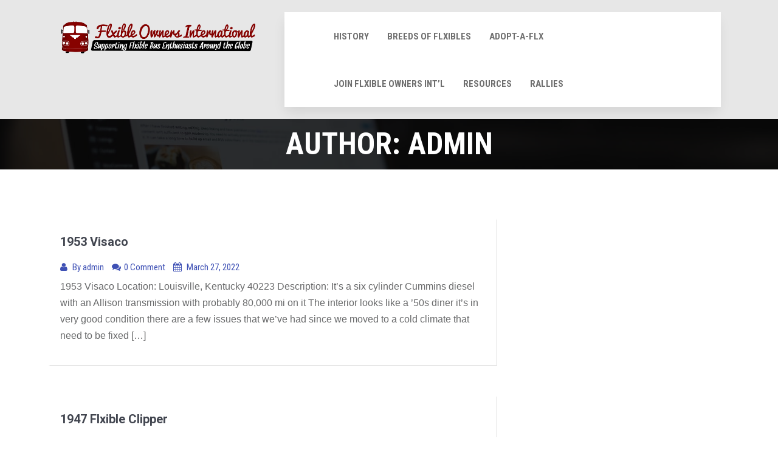

--- FILE ---
content_type: text/html; charset=UTF-8
request_url: https://flxibleowners.org/author/admin/
body_size: 8335
content:
<!DOCTYPE html>
<html lang="en-US">
<head>
	<meta charset="UTF-8" />
	<meta name="viewport" content="width=device-width, initial-scale=1.0, maximum-scale=1.0, user-scalable=no"/>
    	<title>admin</title>
<meta name='robots' content='max-image-preview:large' />
	<style>img:is([sizes="auto" i], [sizes^="auto," i]) { contain-intrinsic-size: 3000px 1500px }</style>
	<link rel='dns-prefetch' href='//fonts.googleapis.com' />
<link rel="alternate" type="application/rss+xml" title=" &raquo; Feed" href="https://flxibleowners.org/feed/" />
<link rel="alternate" type="application/rss+xml" title=" &raquo; Comments Feed" href="https://flxibleowners.org/comments/feed/" />
<link rel="alternate" type="application/rss+xml" title=" &raquo; Posts by admin Feed" href="https://flxibleowners.org/author/admin/feed/" />
<script type="text/javascript">
/* <![CDATA[ */
window._wpemojiSettings = {"baseUrl":"https:\/\/s.w.org\/images\/core\/emoji\/15.0.3\/72x72\/","ext":".png","svgUrl":"https:\/\/s.w.org\/images\/core\/emoji\/15.0.3\/svg\/","svgExt":".svg","source":{"concatemoji":"https:\/\/flxibleowners.org\/wp-includes\/js\/wp-emoji-release.min.js?ver=6.7.1"}};
/*! This file is auto-generated */
!function(i,n){var o,s,e;function c(e){try{var t={supportTests:e,timestamp:(new Date).valueOf()};sessionStorage.setItem(o,JSON.stringify(t))}catch(e){}}function p(e,t,n){e.clearRect(0,0,e.canvas.width,e.canvas.height),e.fillText(t,0,0);var t=new Uint32Array(e.getImageData(0,0,e.canvas.width,e.canvas.height).data),r=(e.clearRect(0,0,e.canvas.width,e.canvas.height),e.fillText(n,0,0),new Uint32Array(e.getImageData(0,0,e.canvas.width,e.canvas.height).data));return t.every(function(e,t){return e===r[t]})}function u(e,t,n){switch(t){case"flag":return n(e,"\ud83c\udff3\ufe0f\u200d\u26a7\ufe0f","\ud83c\udff3\ufe0f\u200b\u26a7\ufe0f")?!1:!n(e,"\ud83c\uddfa\ud83c\uddf3","\ud83c\uddfa\u200b\ud83c\uddf3")&&!n(e,"\ud83c\udff4\udb40\udc67\udb40\udc62\udb40\udc65\udb40\udc6e\udb40\udc67\udb40\udc7f","\ud83c\udff4\u200b\udb40\udc67\u200b\udb40\udc62\u200b\udb40\udc65\u200b\udb40\udc6e\u200b\udb40\udc67\u200b\udb40\udc7f");case"emoji":return!n(e,"\ud83d\udc26\u200d\u2b1b","\ud83d\udc26\u200b\u2b1b")}return!1}function f(e,t,n){var r="undefined"!=typeof WorkerGlobalScope&&self instanceof WorkerGlobalScope?new OffscreenCanvas(300,150):i.createElement("canvas"),a=r.getContext("2d",{willReadFrequently:!0}),o=(a.textBaseline="top",a.font="600 32px Arial",{});return e.forEach(function(e){o[e]=t(a,e,n)}),o}function t(e){var t=i.createElement("script");t.src=e,t.defer=!0,i.head.appendChild(t)}"undefined"!=typeof Promise&&(o="wpEmojiSettingsSupports",s=["flag","emoji"],n.supports={everything:!0,everythingExceptFlag:!0},e=new Promise(function(e){i.addEventListener("DOMContentLoaded",e,{once:!0})}),new Promise(function(t){var n=function(){try{var e=JSON.parse(sessionStorage.getItem(o));if("object"==typeof e&&"number"==typeof e.timestamp&&(new Date).valueOf()<e.timestamp+604800&&"object"==typeof e.supportTests)return e.supportTests}catch(e){}return null}();if(!n){if("undefined"!=typeof Worker&&"undefined"!=typeof OffscreenCanvas&&"undefined"!=typeof URL&&URL.createObjectURL&&"undefined"!=typeof Blob)try{var e="postMessage("+f.toString()+"("+[JSON.stringify(s),u.toString(),p.toString()].join(",")+"));",r=new Blob([e],{type:"text/javascript"}),a=new Worker(URL.createObjectURL(r),{name:"wpTestEmojiSupports"});return void(a.onmessage=function(e){c(n=e.data),a.terminate(),t(n)})}catch(e){}c(n=f(s,u,p))}t(n)}).then(function(e){for(var t in e)n.supports[t]=e[t],n.supports.everything=n.supports.everything&&n.supports[t],"flag"!==t&&(n.supports.everythingExceptFlag=n.supports.everythingExceptFlag&&n.supports[t]);n.supports.everythingExceptFlag=n.supports.everythingExceptFlag&&!n.supports.flag,n.DOMReady=!1,n.readyCallback=function(){n.DOMReady=!0}}).then(function(){return e}).then(function(){var e;n.supports.everything||(n.readyCallback(),(e=n.source||{}).concatemoji?t(e.concatemoji):e.wpemoji&&e.twemoji&&(t(e.twemoji),t(e.wpemoji)))}))}((window,document),window._wpemojiSettings);
/* ]]> */
</script>
<style id='wp-emoji-styles-inline-css' type='text/css'>

	img.wp-smiley, img.emoji {
		display: inline !important;
		border: none !important;
		box-shadow: none !important;
		height: 1em !important;
		width: 1em !important;
		margin: 0 0.07em !important;
		vertical-align: -0.1em !important;
		background: none !important;
		padding: 0 !important;
	}
</style>
<link rel='stylesheet' id='wp-block-library-css' href='https://flxibleowners.org/wp-includes/css/dist/block-library/style.min.css?ver=6.7.1' type='text/css' media='all' />
<style id='classic-theme-styles-inline-css' type='text/css'>
/*! This file is auto-generated */
.wp-block-button__link{color:#fff;background-color:#32373c;border-radius:9999px;box-shadow:none;text-decoration:none;padding:calc(.667em + 2px) calc(1.333em + 2px);font-size:1.125em}.wp-block-file__button{background:#32373c;color:#fff;text-decoration:none}
</style>
<style id='global-styles-inline-css' type='text/css'>
:root{--wp--preset--aspect-ratio--square: 1;--wp--preset--aspect-ratio--4-3: 4/3;--wp--preset--aspect-ratio--3-4: 3/4;--wp--preset--aspect-ratio--3-2: 3/2;--wp--preset--aspect-ratio--2-3: 2/3;--wp--preset--aspect-ratio--16-9: 16/9;--wp--preset--aspect-ratio--9-16: 9/16;--wp--preset--color--black: #000000;--wp--preset--color--cyan-bluish-gray: #abb8c3;--wp--preset--color--white: #ffffff;--wp--preset--color--pale-pink: #f78da7;--wp--preset--color--vivid-red: #cf2e2e;--wp--preset--color--luminous-vivid-orange: #ff6900;--wp--preset--color--luminous-vivid-amber: #fcb900;--wp--preset--color--light-green-cyan: #7bdcb5;--wp--preset--color--vivid-green-cyan: #00d084;--wp--preset--color--pale-cyan-blue: #8ed1fc;--wp--preset--color--vivid-cyan-blue: #0693e3;--wp--preset--color--vivid-purple: #9b51e0;--wp--preset--gradient--vivid-cyan-blue-to-vivid-purple: linear-gradient(135deg,rgba(6,147,227,1) 0%,rgb(155,81,224) 100%);--wp--preset--gradient--light-green-cyan-to-vivid-green-cyan: linear-gradient(135deg,rgb(122,220,180) 0%,rgb(0,208,130) 100%);--wp--preset--gradient--luminous-vivid-amber-to-luminous-vivid-orange: linear-gradient(135deg,rgba(252,185,0,1) 0%,rgba(255,105,0,1) 100%);--wp--preset--gradient--luminous-vivid-orange-to-vivid-red: linear-gradient(135deg,rgba(255,105,0,1) 0%,rgb(207,46,46) 100%);--wp--preset--gradient--very-light-gray-to-cyan-bluish-gray: linear-gradient(135deg,rgb(238,238,238) 0%,rgb(169,184,195) 100%);--wp--preset--gradient--cool-to-warm-spectrum: linear-gradient(135deg,rgb(74,234,220) 0%,rgb(151,120,209) 20%,rgb(207,42,186) 40%,rgb(238,44,130) 60%,rgb(251,105,98) 80%,rgb(254,248,76) 100%);--wp--preset--gradient--blush-light-purple: linear-gradient(135deg,rgb(255,206,236) 0%,rgb(152,150,240) 100%);--wp--preset--gradient--blush-bordeaux: linear-gradient(135deg,rgb(254,205,165) 0%,rgb(254,45,45) 50%,rgb(107,0,62) 100%);--wp--preset--gradient--luminous-dusk: linear-gradient(135deg,rgb(255,203,112) 0%,rgb(199,81,192) 50%,rgb(65,88,208) 100%);--wp--preset--gradient--pale-ocean: linear-gradient(135deg,rgb(255,245,203) 0%,rgb(182,227,212) 50%,rgb(51,167,181) 100%);--wp--preset--gradient--electric-grass: linear-gradient(135deg,rgb(202,248,128) 0%,rgb(113,206,126) 100%);--wp--preset--gradient--midnight: linear-gradient(135deg,rgb(2,3,129) 0%,rgb(40,116,252) 100%);--wp--preset--font-size--small: 13px;--wp--preset--font-size--medium: 20px;--wp--preset--font-size--large: 36px;--wp--preset--font-size--x-large: 42px;--wp--preset--spacing--20: 0.44rem;--wp--preset--spacing--30: 0.67rem;--wp--preset--spacing--40: 1rem;--wp--preset--spacing--50: 1.5rem;--wp--preset--spacing--60: 2.25rem;--wp--preset--spacing--70: 3.38rem;--wp--preset--spacing--80: 5.06rem;--wp--preset--shadow--natural: 6px 6px 9px rgba(0, 0, 0, 0.2);--wp--preset--shadow--deep: 12px 12px 50px rgba(0, 0, 0, 0.4);--wp--preset--shadow--sharp: 6px 6px 0px rgba(0, 0, 0, 0.2);--wp--preset--shadow--outlined: 6px 6px 0px -3px rgba(255, 255, 255, 1), 6px 6px rgba(0, 0, 0, 1);--wp--preset--shadow--crisp: 6px 6px 0px rgba(0, 0, 0, 1);}:where(.is-layout-flex){gap: 0.5em;}:where(.is-layout-grid){gap: 0.5em;}body .is-layout-flex{display: flex;}.is-layout-flex{flex-wrap: wrap;align-items: center;}.is-layout-flex > :is(*, div){margin: 0;}body .is-layout-grid{display: grid;}.is-layout-grid > :is(*, div){margin: 0;}:where(.wp-block-columns.is-layout-flex){gap: 2em;}:where(.wp-block-columns.is-layout-grid){gap: 2em;}:where(.wp-block-post-template.is-layout-flex){gap: 1.25em;}:where(.wp-block-post-template.is-layout-grid){gap: 1.25em;}.has-black-color{color: var(--wp--preset--color--black) !important;}.has-cyan-bluish-gray-color{color: var(--wp--preset--color--cyan-bluish-gray) !important;}.has-white-color{color: var(--wp--preset--color--white) !important;}.has-pale-pink-color{color: var(--wp--preset--color--pale-pink) !important;}.has-vivid-red-color{color: var(--wp--preset--color--vivid-red) !important;}.has-luminous-vivid-orange-color{color: var(--wp--preset--color--luminous-vivid-orange) !important;}.has-luminous-vivid-amber-color{color: var(--wp--preset--color--luminous-vivid-amber) !important;}.has-light-green-cyan-color{color: var(--wp--preset--color--light-green-cyan) !important;}.has-vivid-green-cyan-color{color: var(--wp--preset--color--vivid-green-cyan) !important;}.has-pale-cyan-blue-color{color: var(--wp--preset--color--pale-cyan-blue) !important;}.has-vivid-cyan-blue-color{color: var(--wp--preset--color--vivid-cyan-blue) !important;}.has-vivid-purple-color{color: var(--wp--preset--color--vivid-purple) !important;}.has-black-background-color{background-color: var(--wp--preset--color--black) !important;}.has-cyan-bluish-gray-background-color{background-color: var(--wp--preset--color--cyan-bluish-gray) !important;}.has-white-background-color{background-color: var(--wp--preset--color--white) !important;}.has-pale-pink-background-color{background-color: var(--wp--preset--color--pale-pink) !important;}.has-vivid-red-background-color{background-color: var(--wp--preset--color--vivid-red) !important;}.has-luminous-vivid-orange-background-color{background-color: var(--wp--preset--color--luminous-vivid-orange) !important;}.has-luminous-vivid-amber-background-color{background-color: var(--wp--preset--color--luminous-vivid-amber) !important;}.has-light-green-cyan-background-color{background-color: var(--wp--preset--color--light-green-cyan) !important;}.has-vivid-green-cyan-background-color{background-color: var(--wp--preset--color--vivid-green-cyan) !important;}.has-pale-cyan-blue-background-color{background-color: var(--wp--preset--color--pale-cyan-blue) !important;}.has-vivid-cyan-blue-background-color{background-color: var(--wp--preset--color--vivid-cyan-blue) !important;}.has-vivid-purple-background-color{background-color: var(--wp--preset--color--vivid-purple) !important;}.has-black-border-color{border-color: var(--wp--preset--color--black) !important;}.has-cyan-bluish-gray-border-color{border-color: var(--wp--preset--color--cyan-bluish-gray) !important;}.has-white-border-color{border-color: var(--wp--preset--color--white) !important;}.has-pale-pink-border-color{border-color: var(--wp--preset--color--pale-pink) !important;}.has-vivid-red-border-color{border-color: var(--wp--preset--color--vivid-red) !important;}.has-luminous-vivid-orange-border-color{border-color: var(--wp--preset--color--luminous-vivid-orange) !important;}.has-luminous-vivid-amber-border-color{border-color: var(--wp--preset--color--luminous-vivid-amber) !important;}.has-light-green-cyan-border-color{border-color: var(--wp--preset--color--light-green-cyan) !important;}.has-vivid-green-cyan-border-color{border-color: var(--wp--preset--color--vivid-green-cyan) !important;}.has-pale-cyan-blue-border-color{border-color: var(--wp--preset--color--pale-cyan-blue) !important;}.has-vivid-cyan-blue-border-color{border-color: var(--wp--preset--color--vivid-cyan-blue) !important;}.has-vivid-purple-border-color{border-color: var(--wp--preset--color--vivid-purple) !important;}.has-vivid-cyan-blue-to-vivid-purple-gradient-background{background: var(--wp--preset--gradient--vivid-cyan-blue-to-vivid-purple) !important;}.has-light-green-cyan-to-vivid-green-cyan-gradient-background{background: var(--wp--preset--gradient--light-green-cyan-to-vivid-green-cyan) !important;}.has-luminous-vivid-amber-to-luminous-vivid-orange-gradient-background{background: var(--wp--preset--gradient--luminous-vivid-amber-to-luminous-vivid-orange) !important;}.has-luminous-vivid-orange-to-vivid-red-gradient-background{background: var(--wp--preset--gradient--luminous-vivid-orange-to-vivid-red) !important;}.has-very-light-gray-to-cyan-bluish-gray-gradient-background{background: var(--wp--preset--gradient--very-light-gray-to-cyan-bluish-gray) !important;}.has-cool-to-warm-spectrum-gradient-background{background: var(--wp--preset--gradient--cool-to-warm-spectrum) !important;}.has-blush-light-purple-gradient-background{background: var(--wp--preset--gradient--blush-light-purple) !important;}.has-blush-bordeaux-gradient-background{background: var(--wp--preset--gradient--blush-bordeaux) !important;}.has-luminous-dusk-gradient-background{background: var(--wp--preset--gradient--luminous-dusk) !important;}.has-pale-ocean-gradient-background{background: var(--wp--preset--gradient--pale-ocean) !important;}.has-electric-grass-gradient-background{background: var(--wp--preset--gradient--electric-grass) !important;}.has-midnight-gradient-background{background: var(--wp--preset--gradient--midnight) !important;}.has-small-font-size{font-size: var(--wp--preset--font-size--small) !important;}.has-medium-font-size{font-size: var(--wp--preset--font-size--medium) !important;}.has-large-font-size{font-size: var(--wp--preset--font-size--large) !important;}.has-x-large-font-size{font-size: var(--wp--preset--font-size--x-large) !important;}
:where(.wp-block-post-template.is-layout-flex){gap: 1.25em;}:where(.wp-block-post-template.is-layout-grid){gap: 1.25em;}
:where(.wp-block-columns.is-layout-flex){gap: 2em;}:where(.wp-block-columns.is-layout-grid){gap: 2em;}
:root :where(.wp-block-pullquote){font-size: 1.5em;line-height: 1.6;}
</style>
<link rel='stylesheet' id='kosmo-font-css' href='https://fonts.googleapis.com/css?family=Roboto+Condensed%3A400%2C700%7CRoboto%3A300%2C400%2C500%2C700&#038;ver=6.7.1' type='text/css' media='all' />
<link rel='stylesheet' id='bootstrap-css' href='https://flxibleowners.org/wp-content/themes/kosmo/assets/css/bootstrap.css?ver=6.7.1' type='text/css' media='all' />
<link rel='stylesheet' id='font-awesome-css' href='https://flxibleowners.org/wp-content/themes/kosmo/assets/css/font-awesome.css?ver=6.7.1' type='text/css' media='all' />
<link rel='stylesheet' id='flexslider-css' href='https://flxibleowners.org/wp-content/themes/kosmo/assets/css/flexslider.css?ver=6.7.1' type='text/css' media='all' />
<link rel='stylesheet' id='carousel-css' href='https://flxibleowners.org/wp-content/themes/kosmo/assets/css/owl.carousel.css?ver=6.7.1' type='text/css' media='all' />
<link rel='stylesheet' id='theme-css' href='https://flxibleowners.org/wp-content/themes/kosmo/assets/css/owl.theme.css?ver=6.7.1' type='text/css' media='all' />
<link rel='stylesheet' id='bootstrapnav-css' href='https://flxibleowners.org/wp-content/themes/kosmo/assets/css/bootsnav.css?ver=6.7.1' type='text/css' media='all' />
<link rel='stylesheet' id='animate-css' href='https://flxibleowners.org/wp-content/themes/kosmo/assets/css/animate.css?ver=6.7.1' type='text/css' media='all' />
<link rel='stylesheet' id='kosmo-style-css' href='https://flxibleowners.org/wp-content/themes/kosmo/style.css?ver=6.7.1' type='text/css' media='all' />
<script type="text/javascript" src="https://flxibleowners.org/wp-includes/js/jquery/jquery.min.js?ver=3.7.1" id="jquery-core-js"></script>
<script type="text/javascript" src="https://flxibleowners.org/wp-includes/js/jquery/jquery-migrate.min.js?ver=3.4.1" id="jquery-migrate-js"></script>
<link rel="https://api.w.org/" href="https://flxibleowners.org/wp-json/" /><link rel="alternate" title="JSON" type="application/json" href="https://flxibleowners.org/wp-json/wp/v2/users/1" /><link rel="EditURI" type="application/rsd+xml" title="RSD" href="https://flxibleowners.org/xmlrpc.php?rsd" />
<meta name="generator" content="WordPress 6.7.1" />
		<style type="text/css">
							.site-title, .site-description{
					color: #ffffff !important;
					
				}
				
		</style>
	<link rel="icon" href="https://flxibleowners.org/wp-content/uploads/2012/05/Flxy-maroon-e1450724145649.jpg" sizes="32x32" />
<link rel="icon" href="https://flxibleowners.org/wp-content/uploads/2012/05/Flxy-maroon-e1450724145649.jpg" sizes="192x192" />
<link rel="apple-touch-icon" href="https://flxibleowners.org/wp-content/uploads/2012/05/Flxy-maroon-e1450724145649.jpg" />
<meta name="msapplication-TileImage" content="https://flxibleowners.org/wp-content/uploads/2012/05/Flxy-maroon-e1450724145649.jpg" />
</head> 
  
<body class="archive author author-admin author-1 wp-custom-logo">
	<!-- Header Section -->
    <header>
        <div class="header-area">
                        <div class="logo-top-info">
                <div class="container"> 
                    <div class="col-md-4 logo text-center" style="padding-top: 15px;">
                       <!-- Main Logo -->
						 
							<span><a href="https://flxibleowners.org/" class="custom-logo-link" rel="home"><img width="719" height="115" src="https://flxibleowners.org/wp-content/uploads/2012/05/FOI-logo1.png" class="custom-logo" alt="" decoding="async" fetchpriority="high" srcset="https://flxibleowners.org/wp-content/uploads/2012/05/FOI-logo1.png 719w, https://flxibleowners.org/wp-content/uploads/2012/05/FOI-logo1-300x47.png 300w" sizes="(max-width: 719px) 100vw, 719px" /></a></span>
																		   <a href="https://flxibleowners.org/" class="logo">
								<span class="site-title"></span>
									
								
							</a>    
							     
                    </div>
                    <div class="col-md-8 logo text-center">
                    <!-- Start Navigation -->
			<nav class="navbar navbar-default bootsnav menu-center" >
				<div class="container">            
					<!-- Start Header Navigation -->
					<div class="navbar-header">
						<button type="button" class="navbar-toggle" data-toggle="collapse" data-target="#navbar-menu">
							<i class="fa fa-bars"></i>
						</button>
					</div>
					<!-- End Header Navigation -->
		
					<!-- Collect the nav links, forms, and other content for toggling -->
					<div class="collapse navbar-collapse" id="navbar-menu">
						<ul class="nav navbar-nav navbar-center" data-in="fadeInDown" data-out="fadeOutUp"><li itemscope="itemscope" itemtype="https://www.schema.org/SiteNavigationElement" id="menu-item-30" class="menu-item menu-item-type-post_type menu-item-object-page menu-item-30 nav-item"><a href="https://flxibleowners.org/history/" class="nav-link">History</a></li>
<li itemscope="itemscope" itemtype="https://www.schema.org/SiteNavigationElement" id="menu-item-141" class="menu-item menu-item-type-post_type menu-item-object-page menu-item-141 nav-item"><a href="https://flxibleowners.org/breeds-of-flxibles/" class="nav-link">Breeds of Flxibles</a></li>
<li itemscope="itemscope" itemtype="https://www.schema.org/SiteNavigationElement" id="menu-item-973" class="menu-item menu-item-type-post_type menu-item-object-page menu-item-973 nav-item"><a href="https://flxibleowners.org/adopt-a-flx-2/" class="nav-link">Adopt-A-Flx</a></li>
<li itemscope="itemscope" itemtype="https://www.schema.org/SiteNavigationElement" id="menu-item-2395" class="menu-item menu-item-type-post_type menu-item-object-page menu-item-2395 nav-item"><a href="https://flxibleowners.org/membership-options-page/" class="nav-link">Join Flxible Owners Int&#8217;l</a></li>
<li itemscope="itemscope" itemtype="https://www.schema.org/SiteNavigationElement" id="menu-item-231" class="menu-item menu-item-type-post_type menu-item-object-page menu-item-231 nav-item"><a href="https://flxibleowners.org/resources/" class="nav-link">Resources</a></li>
<li itemscope="itemscope" itemtype="https://www.schema.org/SiteNavigationElement" id="menu-item-1833" class="menu-item menu-item-type-custom menu-item-object-custom menu-item-1833 nav-item"><a href="http://flxibleowners.org/rallies/" class="nav-link">Rallies</a></li>
</ul>         
					</div><!-- /.navbar-collapse -->
				</div>   
			</nav>
			<!-- End Navigation -->
			</div>
                </div>
            </div>
                         <!-- Main Navigation Section -->
			<!-- Start Navigation -->
			<!-- Comment out original Navigation, moved to above -->
			<!--
			<nav class="navbar navbar-default bootsnav menu-center">
				<div class="container">  -->           
					<!-- Start Header Navigation -->
					<!--
					<div class="navbar-header">
						<button type="button" class="navbar-toggle" data-toggle="collapse" data-target="#navbar-menu">
							<i class="fa fa-bars"></i>
						</button>
					</div>
					-->
					<!-- End Header Navigation -->
		
					<!-- Collect the nav links, forms, and other content for toggling -->
					<!--
					<div class="collapse navbar-collapse" id="navbar-menu">
						<ul class="nav navbar-nav navbar-center" data-in="fadeInDown" data-out="fadeOutUp"><li itemscope="itemscope" itemtype="https://www.schema.org/SiteNavigationElement" class="menu-item menu-item-type-post_type menu-item-object-page menu-item-30 nav-item"><a href="https://flxibleowners.org/history/" class="nav-link">History</a></li>
<li itemscope="itemscope" itemtype="https://www.schema.org/SiteNavigationElement" class="menu-item menu-item-type-post_type menu-item-object-page menu-item-141 nav-item"><a href="https://flxibleowners.org/breeds-of-flxibles/" class="nav-link">Breeds of Flxibles</a></li>
<li itemscope="itemscope" itemtype="https://www.schema.org/SiteNavigationElement" class="menu-item menu-item-type-post_type menu-item-object-page menu-item-973 nav-item"><a href="https://flxibleowners.org/adopt-a-flx-2/" class="nav-link">Adopt-A-Flx</a></li>
<li itemscope="itemscope" itemtype="https://www.schema.org/SiteNavigationElement" class="menu-item menu-item-type-post_type menu-item-object-page menu-item-2395 nav-item"><a href="https://flxibleowners.org/membership-options-page/" class="nav-link">Join Flxible Owners Int&#8217;l</a></li>
<li itemscope="itemscope" itemtype="https://www.schema.org/SiteNavigationElement" class="menu-item menu-item-type-post_type menu-item-object-page menu-item-231 nav-item"><a href="https://flxibleowners.org/resources/" class="nav-link">Resources</a></li>
<li itemscope="itemscope" itemtype="https://www.schema.org/SiteNavigationElement" class="menu-item menu-item-type-custom menu-item-object-custom menu-item-1833 nav-item"><a href="http://flxibleowners.org/rallies/" class="nav-link">Rallies</a></li>
</ul>         
					</div>--><!-- /.navbar-collapse -->
					<!--
				</div>   
			</nav>
			-->
			<!-- End Navigation -->
		</div>
    </header>
    <!-- Header Section -->

	<!-- Main Content Section -->
	<main class="main">
		<!-- Archive Title -->
		<div class="page-title text-center"  style="background-image:url('https://flxibleowners.org/wp-content/themes/kosmo/assets/images/page-title-bg.jpg')"  >
			<h2 class="title"> Author: <span>admin</span> </h2>
		</div>
		<!-- Archive Title -->
		
		<div class="container">
			<div class="row news">
				<div class="col-md-8 blog-info">
					<div class="spacer-80"></div>
																<div id="post-2640" class="post-2640 post type-post status-publish format-standard hentry category-uncategorized">
							 <div class="blog-img-box">
    </div>
<div class="blog-content">
	<h3><a href="https://flxibleowners.org/1953-visaco/"> 1953 Visaco </a> </h3>
	<h4>
			<i class="fa fa-user" aria-hidden="true"></i>
			By 	        <a href="https://flxibleowners.org/author/admin/">
	            admin	        </a>
	   <span class="meta-comments"><i class="fa fa-comments" aria-hidden="true"></i>0 Comment</span>
	   <span class="meta-date">
		   <i class="fa fa-calendar" aria-hidden="true"></i>
		   March 27, 2022	   </span>   
	   
    </h4>
	<p>1953 Visaco Location: Louisville, Kentucky 40223 Description: It&#8217;s a six cylinder Cummins diesel with an Allison transmission with probably 80,000 mi on it The interior looks like a &#8217;50s diner it&#8217;s in very good condition there are a few issues that we&#8217;ve had since we moved to a cold climate that need to be fixed [&hellip;]</p>
</div>
<div class="spacer-50"></div>						</div>
											<div id="post-2638" class="post-2638 post type-post status-publish format-standard hentry category-uncategorized">
							 <div class="blog-img-box">
    </div>
<div class="blog-content">
	<h3><a href="https://flxibleowners.org/1947-flxible-clipper/"> 1947 Flxible Clipper </a> </h3>
	<h4>
			<i class="fa fa-user" aria-hidden="true"></i>
			By 	        <a href="https://flxibleowners.org/author/admin/">
	            admin	        </a>
	   <span class="meta-comments"><i class="fa fa-comments" aria-hidden="true"></i>0 Comment</span>
	   <span class="meta-date">
		   <i class="fa fa-calendar" aria-hidden="true"></i>
		   March 27, 2022	   </span>   
	   
    </h4>
	<p>1947 Flxible Clipper Location: Vallejo, CA 94591 Description: &nbsp;1970&#8217;s Cummins V8 Turbo Diesel, 5 speed manual trans with 2 speed differential. Onan 6.5kV Generator.Originally used for Columbia Pictures Corp. Hollywood CA. Purchased by famed Carroll Shelby mechanic and trucker Joe Landaker. Joe started restoration in 1971 while living in Manhattan Beach CA. In 1979 he [&hellip;]</p>
</div>
<div class="spacer-50"></div>						</div>
											<div id="post-2626" class="post-2626 post type-post status-publish format-standard hentry category-uncategorized">
							 <div class="blog-img-box">
    </div>
<div class="blog-content">
	<h3><a href="https://flxibleowners.org/1952-clipper/"> 1952 Clipper </a> </h3>
	<h4>
			<i class="fa fa-user" aria-hidden="true"></i>
			By 	        <a href="https://flxibleowners.org/author/admin/">
	            admin	        </a>
	   <span class="meta-comments"><i class="fa fa-comments" aria-hidden="true"></i>0 Comment</span>
	   <span class="meta-date">
		   <i class="fa fa-calendar" aria-hidden="true"></i>
		   March 27, 2022	   </span>   
	   
    </h4>
	<p>1952 Clipper Location: Washington, Indiana 47501 Description: We put a Chevy 350 V8 and a turbo 400 transmission in it and had fun. &nbsp;It has school bus seats. Condition 4-5. &nbsp;You can drive it while you fix it up. Asking Price: $12,500 Contact:Larry McLin812-444-9533lmclin1942@gmail.com Back to Adopt-A-Flx Page</p>
</div>
<div class="spacer-50"></div>						</div>
											<div id="post-2597" class="post-2597 post type-post status-publish format-standard hentry category-uncategorized">
							 <div class="blog-img-box">
    </div>
<div class="blog-content">
	<h3><a href="https://flxibleowners.org/1948-clipper-2/"> 1948 Clipper </a> </h3>
	<h4>
			<i class="fa fa-user" aria-hidden="true"></i>
			By 	        <a href="https://flxibleowners.org/author/admin/">
	            admin	        </a>
	   <span class="meta-comments"><i class="fa fa-comments" aria-hidden="true"></i>0 Comment</span>
	   <span class="meta-date">
		   <i class="fa fa-calendar" aria-hidden="true"></i>
		   August 26, 2021	   </span>   
	   
    </h4>
	<p>1948 Clipper Location: Langford, British Columbia V9B4Z6 Description: Overall Specs: &nbsp; &nbsp;&#8211; Flxible description 1987-88 &nbsp; 8.2 litre Detroit Diesel turbo&nbsp; &nbsp;&#8211; V-8 four stroke&nbsp; &nbsp;&#8211; 90,000 km (56,000 miles) on this motor that went in new in 87-88&nbsp; &nbsp;&#8211; Four speed automatic Allison Transmission&nbsp;&nbsp; &nbsp;&#8211; Model AT 545&nbsp; &nbsp;&#8211; 200 hrs on this transmission&nbsp;&nbsp; [&hellip;]</p>
</div>
<div class="spacer-50"></div>						</div>
											<div id="post-2586" class="post-2586 post type-post status-publish format-standard hentry category-uncategorized">
							 <div class="blog-img-box">
    </div>
<div class="blog-content">
	<h3><a href="https://flxibleowners.org/1974-flxible/"> 1974 Flxible </a> </h3>
	<h4>
			<i class="fa fa-user" aria-hidden="true"></i>
			By 	        <a href="https://flxibleowners.org/author/admin/">
	            admin	        </a>
	   <span class="meta-comments"><i class="fa fa-comments" aria-hidden="true"></i>0 Comment</span>
	   <span class="meta-date">
		   <i class="fa fa-calendar" aria-hidden="true"></i>
		   August 26, 2021	   </span>   
	   
    </h4>
	<p>1974 Flxible Location: Islip Terrace, New York 11752 Description: For full information please call I will be happy to answer any questions that I have an answer for. Bus is in need of restoration, conversion to RV was done in 1992/1993. And has not been updated since. I purchased with plans to do updates myself [&hellip;]</p>
</div>
<div class="spacer-50"></div>						</div>
											<div id="post-2571" class="post-2571 post type-post status-publish format-standard hentry category-adopt-a-flx">
							 <div class="blog-img-box">
    </div>
<div class="blog-content">
	<h3><a href="https://flxibleowners.org/1955-visicoach/"> 1955 Visicoach </a> </h3>
	<h4>
			<i class="fa fa-user" aria-hidden="true"></i>
			By 	        <a href="https://flxibleowners.org/author/admin/">
	            admin	        </a>
	   <span class="meta-comments"><i class="fa fa-comments" aria-hidden="true"></i>0 Comment</span>
	   <span class="meta-date">
		   <i class="fa fa-calendar" aria-hidden="true"></i>
		   August 25, 2021	   </span>   
	   
    </h4>
	<p>1955 Visicoach Location: Grand Forks, British Columbia V0H 1H5 (Canada) Description: Bus Description: Refinished inside and out in 1999, not driven since. Re-powered at that time with a Ford Industrial 391 and Allison 4-speed. &nbsp;Has its &nbsp;own website for full description: &nbsp;(and long-winded story)&nbsp;www.enfield.20m.com/flx&nbsp;&nbsp;Motor Home converted. Asking Price: $10,000.00 Contact: Peter Snidal 250 442 2478 [&hellip;]</p>
</div>
<div class="spacer-50"></div>						</div>
											<div id="post-2554" class="post-2554 post type-post status-publish format-standard hentry category-uncategorized">
							 <div class="blog-img-box">
    </div>
<div class="blog-content">
	<h3><a href="https://flxibleowners.org/1954-visicoach/"> 1954 Visicoach </a> </h3>
	<h4>
			<i class="fa fa-user" aria-hidden="true"></i>
			By 	        <a href="https://flxibleowners.org/author/admin/">
	            admin	        </a>
	   <span class="meta-comments"><i class="fa fa-comments" aria-hidden="true"></i>0 Comment</span>
	   <span class="meta-date">
		   <i class="fa fa-calendar" aria-hidden="true"></i>
		   April 19, 2021	   </span>   
	   
    </h4>
	<p>1954 Visicoach Location: Newark, Texas 76071 Description:This is a start on a great bus.It has been stripoprd, blasted and epoxy primed. It needs a littler metal work and a great place to start.There is a complete 8.3 Cummins power package that can go with her. Asking Price: $5,200.00 Contact:George Fields(817) 489-2921trackmasterfab@sbcglobal.net Back to Adopt-A-Flx Page</p>
</div>
<div class="spacer-50"></div>						</div>
											<div id="post-2519" class="post-2519 post type-post status-publish format-standard hentry category-adopt-a-flx">
							 <div class="blog-img-box">
    </div>
<div class="blog-content">
	<h3><a href="https://flxibleowners.org/1968-flxible/"> 1968 Flxible </a> </h3>
	<h4>
			<i class="fa fa-user" aria-hidden="true"></i>
			By 	        <a href="https://flxibleowners.org/author/admin/">
	            admin	        </a>
	   <span class="meta-comments"><i class="fa fa-comments" aria-hidden="true"></i>0 Comment</span>
	   <span class="meta-date">
		   <i class="fa fa-calendar" aria-hidden="true"></i>
		   August 27, 2020	   </span>   
	   
    </h4>
	<p>1968 Flxible Location:Hastings,Michigan Description: 1968 Flxible 75% redone on inside,bedroom and floor in coach still need refinishing We completely sanded,polyurethaned and painted living room and bathroom. Hydronic heating 7 1/5 kw generator runs EXCELLENT Automatic Transmission Detroit diesel 6v 92 silver series Wabasto diesel heater Duo therm ac/heat pump roof unit in front of the [&hellip;]</p>
</div>
<div class="spacer-50"></div>						</div>
											<div id="post-2506" class="post-2506 post type-post status-publish format-standard hentry category-uncategorized">
							 <div class="blog-img-box">
    </div>
<div class="blog-content">
	<h3><a href="https://flxibleowners.org/1987-flxible-metro/"> 1987 Flxible Metro </a> </h3>
	<h4>
			<i class="fa fa-user" aria-hidden="true"></i>
			By 	        <a href="https://flxibleowners.org/author/admin/">
	            admin	        </a>
	   <span class="meta-comments"><i class="fa fa-comments" aria-hidden="true"></i>0 Comment</span>
	   <span class="meta-date">
		   <i class="fa fa-calendar" aria-hidden="true"></i>
		   July 7, 2020	   </span>   
	   
    </h4>
	<p>1987 Flxible Metro Location: Clarence, Iowa 52216 Description: 1987 Flxible Metro The bus is a great platform for a conversion.  Has been used for RAGBRAI once a year since 08.  Engine was brand new in 08-09 and transmission was overhauled in 09-10.  Less than 15,000 miles since installed.  Tires were brand new in 09.  Suspension air [&hellip;]</p>
</div>
<div class="spacer-50"></div>						</div>
											<div id="post-2495" class="post-2495 post type-post status-publish format-standard hentry category-uncategorized">
							 <div class="blog-img-box">
    </div>
<div class="blog-content">
	<h3><a href="https://flxibleowners.org/1956-flxible-visi/"> 1956 Flxible Visi </a> </h3>
	<h4>
			<i class="fa fa-user" aria-hidden="true"></i>
			By 	        <a href="https://flxibleowners.org/author/admin/">
	            admin	        </a>
	   <span class="meta-comments"><i class="fa fa-comments" aria-hidden="true"></i>0 Comment</span>
	   <span class="meta-date">
		   <i class="fa fa-calendar" aria-hidden="true"></i>
		   July 6, 2020	   </span>   
	   
    </h4>
	<p>1956 Flxible Visi Location: Iron Mountain, MI 49807 Description: 1956 Flxible Visi Bus Description: Always stored indoors. Former team bus for the Duluth Dukes. Converted to a motorhome in the late 60&#8217;s-early 70&#8217;s. Chevy Big Block engine. Runs but hasn&#8217;t been started in two years. New airbrake system, pex plumbing, upholstery. New AC air/Heat. Needs [&hellip;]</p>
</div>
<div class="spacer-50"></div>						</div>
										
					<!-- pagination -->
					<div class="spacer-40"></div>
					<div class="col-sm-12">
						
	<nav class="navigation pagination" aria-label="Posts pagination">
		<h2 class="screen-reader-text">Posts pagination</h2>
		<div class="nav-links"><span aria-current="page" class="page-numbers current">1</span>
<a class="page-numbers" href="https://flxibleowners.org/author/admin/page/2/">2</a>
<a class="page-numbers" href="https://flxibleowners.org/author/admin/page/3/">3</a>
<a class="next page-numbers" href="https://flxibleowners.org/author/admin/page/2/">&raquo;</a></div>
	</nav>					</div>
					<!-- End pagination -->
				
										<div class="spacer-80"></div>
				</div>
				<!-- Sidebar -->
				<div class="col-md-4 sidebar">
					<div class="spacer-40"></div>
										<div class="spacer-40"></div>
				</div>
			</div>
		</div>
	</main>
<!-- Main Content Section -->
 
		<!-- Footer Section -->
		</main>
		<footer>
			<div class="footer">
				<div class="container">
				   <!-- Footer widgets -->
					<div class="row widgets">
						<div class="col-md-3 col-sm-6">                       
												    </div>
						<div class="col-md-3 col-sm-6">
						    						</div>
                        <div class="col-md-3 col-sm-6">
													</div>
						<div class="col-md-3 col-sm-6">
													</div>
					</div>
					<!-- Footer widgets -->
				</div>
			</div>
			<!-- Copyright -->
			<div class="copyright">
				<div class="container">
					<div class="row copyright-bar">
						<div class="col-md-12 text-center">
							<span>Powered by <a href="https://wordpress.org/"target="_blank">WordPress.</a></span> Theme: Kosmo by: <span>Design By <a href="https://deepeshpaliwal.com/" target="_blank">deepeshpaliwal</a></span> ---- <span>WordPress <a href="https://flxibleowners.org/wp-login.php" target="_self">Admin Login</a></span>						</div>
					</div>
				</div>
			</div>
			<!-- Copyright -->
		</footer>
		<!-- back-to-top link -->
	<a href="" class="cd-top" ></a>
	<!-- Footer Section -->
	<script type="text/javascript" src="https://flxibleowners.org/wp-content/themes/kosmo/assets/js/bootstrap.js?ver=6.7.1" id="bootstrap-js"></script>
<script type="text/javascript" src="https://flxibleowners.org/wp-content/themes/kosmo/assets/js/bootsnav.js?ver=6.7.1" id="bootsnav-js"></script>
<script type="text/javascript" src="https://flxibleowners.org/wp-content/themes/kosmo/assets/js/jquery.flexslider.js?ver=6.7.1" id="flexslider-js"></script>
<script type="text/javascript" src="https://flxibleowners.org/wp-content/themes/kosmo/assets/js/owl.carousel.js?ver=6.7.1" id="carousel-js"></script>
<script type="text/javascript" src="https://flxibleowners.org/wp-content/themes/kosmo/assets/js/jquery.poptrox.js?ver=6.7.1" id="poptrox-js"></script>
<script type="text/javascript" src="https://flxibleowners.org/wp-content/themes/kosmo/assets/js/back-to-top.js?ver=6.7.1" id="kosmo-back-to-top-js"></script>
<script type="text/javascript" src="https://flxibleowners.org/wp-content/themes/kosmo/assets/js/main.js?ver=6.7.1" id="kosmo-main-js"></script>
    </body>
</html>


--- FILE ---
content_type: text/css
request_url: https://flxibleowners.org/wp-content/themes/kosmo/style.css?ver=6.7.1
body_size: 17772
content:
/*
Theme Name: Kosmo
Theme URI: http://deepeshpaliwal.com/kosmo/
Author: deepeshpaliwal/
Author URI: http://deepeshpaliwal.com/
Description: Kosmo Business corporate theme is known for its business layout and unique style. It is suitable for any kind of business,  startups, finance, corporate, lawyer,  agency  and the medium sized companies. Being a perfect match as a theme for the digital marketing as well as online business promotion. It is totally responsive and has the professional design that will attract your visitors for your bushiness ideas. So yes it's perfect for your business website. Kosmo has  aslo very beautiful blog design  for the bloggers website.Superbly support for the shop owners and travellers. Kosmo is SEO friendly as well as mobile and tablet friendly. Kosmo compatible with the different browsers and the user friendly characteristics. Kosmo is very much suitable for the corporate businesses, digital product agencies and digital marketplace as well. One of the best specialities about kosmo has superior and nice look clients & projects section on home page. Kosmo comes with A good lookign home included slider, services, portfolios/projets, clients and call our section. Since it is based on Bootstrap Framework, and comes with fontawesome icons to make your website stunning and creative.  It has compatibility with  the most popular page builders as Visual Composer, Elementor, SiteOrigin, Beaver Builder, Divi, brizy etc.. Since kosmo is translation ready with a clean and secure code. It's compatible also with woocommerce plugin. Kosmo is based on the bootstrap so it will give you fully responsiveness and will run on all type of media devices. You can display social icons in header section and can customize logo. Also in Slider section you can add slider. You can display services in attractive look. We are also giving facility of add callout. You can add sidebar and footer widget. In full width section you can display full width section content. Theme is Gutenberg ready.  View demo : http://deepeshpaliwal.com/demo/kosmo/ and check documentataion : http://deepeshpaliwal.com/docs/wp-themes/kosmo/ 
Version:  1.1.2
License: GNU General Public License v3
License URI: http://www.gnu.org/licenses/gpl.html
Text Domain: kosmo
Tags: left-sidebar, right-sidebar, one-column, two-columns, three-columns, four-columns, grid-layout, custom-logo, custom-menu, custom-header, editor-style,  footer-widgets, sticky-post, full-width-template, theme-options, translation-ready, threaded-comments, blog, portfolio

Kosmo WordPress Theme, Copyright (C) 2018, deepeshpaliwal
Kosmo is distributed under the terms of the GNU General Public License v3
*/
/* --------------- Global Styles --------------- */

body {
    color: #8d8d8d;
    /*font-family: 'Roboto', sans-serif;*/
    font-family: sans-serif;
    line-height: 1;
    padding: 0;
}

body.boxed {
    max-width: 1170px;
    background: #f4f5f8;
}

a {
    color: #61656f;
    text-decoration: none;
    -webkit-transition: 0.5s ease all;
    -o-transition: 0.5s ease all;
    -moz-transition: 0.5s ease all;
    -ms-transition: 0.5s ease all;
    transition: 0.5s ease all;
}

a:hover,
a:active,
a:focus {
    text-decoration: none;
    color: #000;
}

.container {
    max-width: 100% !important;
    width: 90% !important;
}

.container_menu {
    max-width: 100% !important;
    width: 100% !important;
}
.wrapper {
    position: relative;
    overflow: hidden;
    min-height: 700px
}
.sticky{
    position: sticky;
}
header {
    position: relative;
}

img {
    max-width: 100%;
    height: auto;
}

ul {
    list-style-type: none;
}

ol,
ul {
    margin: 0px;
    padding: 0;
}

ul li,
ol li {
    color: #8d8d8d;
    line-height: 1.8;
}

ol.list-unstyled {
    margin-left: 0;
}

.list-unstyled li i {
    padding-right: 15px;
    color: #ffda43;
}

h1,
h2,
h3,
h4,
h5,
h6 {
    font-family: "Roboto Condensed";
    color: #2a2a2a;
}

p {
    font-size: 16px;
    color: #696a6b;
    line-height: 1.688;
    margin-bottom: 20px;
}

p + p:last-child {
    margin-bottom: 0;
}

blockquote {
    padding: 30px 35px;
    background: #eee;
    font-size: 20px;
    color: #675F3F;
    line-height: 1.455;
    text-align: left;
    margin: 0;
    border: none;
    font-style: italic;
    -webkit-transition: 0.5s ease all;
    -o-transition: 0.5s ease all;
    -moz-transition: 0.5s ease all;
    -ms-transition: 0.5s ease all;
    transition: 0.5s ease all;
}

.light {
    font-weight: 100;
}

.btn {
    border-radius: 3px;
    font-size: 16px;
    font-family: "Roboto Condensed";
    font-weight: bold;
    line-height:40px;
    padding: 0 22px;
    border: none;
    border: none;
    text-transform: uppercase;
    -webkit-transition: 0.5s ease all;
    -o-transition: 0.5s ease all;
    -moz-transition: 0.5s ease all;
    -ms-transition: 0.5s ease all;
    transition: 0.5s ease all;
}

.btn-primary {
    background: #3f51b5;
    color: #fff;
}
.btn-default:hover,
.btn-primary:hover {
    background: #000;
    color: #fff;
}

.btn-default {
   background: #3f51b5;
   color: #fff;
}

section {
    padding: 20px 0;
}

.sidebar {
    padding:0 15px;
}

.transform-top{
    position: relative;
    top: 32%;
    transform: translateY(-32%);
}
  
/* --------------- 1.1 Spacer --------------- */

.spacer-5,
.spacer-10,
.spacer-20,
.spacer-30,
.spacer-40,
.spacer-50,
.spacer-60,
.spacer-70,
.spacer-80,
.spacer-90,
.spacer-100 {
    display: block;
    clear: both;
    overflow: hidden;
}

.spacer-5 {
    height: 5px
}

.spacer-10 {
    height: 10px
}

.spacer-20 {
    height: 20px
}

.spacer-30 {
    height: 30px
}

.spacer-40 {
    height: 40px
}

.spacer-50 {
    height: 50px
}

.spacer-60 {
    height: 60px
}

.spacer-70 {
    height: 70px
}

.spacer-80 {
    height: 80px
}

.spacer-90 {
    height: 90px
}

.spacer-100 {
    height: 100px
}
.mar-0{
   margin:0 auto !important;
}
.mar-t20,.our-services,..newsletter{
    margin-top:10px;
}
.pad-0{
    padding:0;
}
.mar-b-40{
    margin-bottom:40px;
}
@media all and (max-width: 991px) {
    section {
        padding: 60px 0;
    }
}

@media all and (max-width: 767px) {
    br {
        display: none;
    }
}

@media all and (max-width: 480px) {
    section {
        padding: 45px 0;
    }
}

/* --------------- Header Styles --------------- */
.main-logo{
    color: #fff;
    font-size: 35px;
    font-weight: 700;
    letter-spacing: 1px;
}
.main-logo .logo-sub-title{
    font-size: 14px;
    display: block;
}
.main-logo:hover{
    color:#fff;
}
.logo-top-info {
    padding: 20px 0;
/*	background: #3F51B5; */
	background: #e7e7e7;
}

.top-info {
    width: auto;
}

.call,
.call-icon,
.email-icon{
    padding-right: 25px;
}
.email-icon i,
.call-icon i {
    padding-top: 3px;
    font-size: 45px;
    color: #fff;
	padding-left: 30px;
}
.email-icon{
	border-left:1px solid #fff;
}

.top-info h3 {
    font-size: 15px;
    color: #fff;
    font-weight: bold;
    line-height: 1.2;
    margin: 7px 0 0;
}

.top-info p {
    margin-bottom: 0;
    font-size: 15px;
    color: #c1c1c1;
    line-height: 1.4;
}

.top-info > div {
  
    float: left;
}

.top-info > div:last-child {
    border: none;
}

.top-info:after {
    content: "";
    display: block;
    clear: both;
}

span.forex {
    font-size: 14px;
    font-family: "Roboto";
    color: rgba(118, 121, 127, 0.6);
    line-height: 1.571;
    position: relative;
    padding-left: 8px;
}

span.forex i {
    font-size: 17px;
    color: #3f51b5;
    padding-right: 3px;
    line-height: 1;
}

.social ul.social-icons {
    padding-left: 15px;
}

.social ul.social-icons li {
    display: inline-block;
}

.social ul.social-icons li:last-child a {
    margin: 0;
}

.social ul.social-icons li a:hover {
     background: #000;
    -webkit-transform: rotate(360deg);
    -o-transform: rotate(360deg);
    -moz-transform: rotate(360deg);
    -ms-transform: rotate(360deg);
    transform: rotate(360deg);
	color: #fff;
}

.social ul.social-icons li a {
    color: #fff;
    font-size: 20px;
    display: block;
    width: 45px;
    height: 45px;
    line-height: 45px;
    text-align: center;
    background: #fff;
    color: #020e28;
    border-radius: 50%;
    margin-right: 15px;
    -webkit-transition: 0.5s ease all;
    -o-transition: 0.5s ease all;
    -moz-transition: 0.5s ease all;
    -ms-transition: 0.5s ease all;
    transition: 0.5s ease all;
}
.top-info-social:after {
    content: "";
    display: block;
    clear: both;
}

@media all and (max-width: 1199px) {
    .top-info > div {
        padding: 0 10px;
    }
	.email-icon i, .call-icon i {    
		font-size: 40px;
		padding-left: 10px;
	}
    .social ul.social-icons li a {
        margin-right: 5px;
    }
}

@media all and (max-width: 991px) {
    .logo-top-info {
        padding:15px 0 0;
    }
    .logo {
        text-align: left;
        margin-bottom: 20px;
    }
	.social,
    .top-info-social {
        display: none;
    }
}

@media all and (max-width: 479px) {
    .logo img {
        width: 180px;
    }
}
/*
Navbar Adjusment
=========================== */

@media (min-width: 1024px) {
    /* Navbar General ------*/
    nav.navbar ul.nav > li > a{
        padding: 30px 15px;
        font-weight: 600;
    }
    
    nav.navbar .navbar-brand{
        margin-top: 0;
    }
    
    nav.navbar .navbar-brand img.logo{
        width: 50px;
    }

    nav.navbar .navbar-brand{
        margin-top: 0;
    }
    
    nav.navbar .navbar-brand img.logo{
        width: 50px;
    }
    
    nav.navbar li.dropdown ul.dropdown-menu{
        border-top: solid 5px;
    }
    
    /* Navbar Center ------*/
    nav.navbar-center .navbar-brand{
        margin: 0 !important;
    }
    
    /* Navbar Brand Top ------*/
    nav.navbar-brand-top .navbar-brand{
        margin: 10px !important;
    }
    
    /* Navbar Full ------*/
    nav.navbar-full .navbar-brand{
        position: relative;
        top: -15px;
    }
    
    /* Navbar Sidebar ------*/
    nav.navbar-sidebar ul.nav,
    nav.navbar-sidebar .navbar-brand{
        margin-bottom: 50px;
    }
    
    nav.navbar-sidebar ul.nav > li > a{
        padding: 10px 15px;
        font-weight: bold;
    }
    
    /* Navbar Transparent & Fixed ------*/
    nav.navbar.bootsnav.navbar-transparent.white{
        background-color: rgba(255,255,255,0.3);
        border-bottom: solid 1px #bbb;
    }
    
    nav.navbar.navbar-inverse.bootsnav.navbar-transparent.dark,
    nav.navbar.bootsnav.navbar-transparent.dark{
        background-color: rgba(0,0,0,0.3);
        border-bottom: solid 1px #555;
    }
    nav.navbar.bootsnav.navbar-transparent.white ul.nav > li > a,
    nav.navbar.bootsnav.no-background.white ul.nav > li > a{
        color: #fff;
    }

    nav.navbar.bootsnav.navbar-transparent.dark ul.nav > li > a{
        color: #eee;
    }
}

@media (max-width: 992px) {
    /* Navbar General ------*/
    nav.navbar .navbar-brand{
        margin-top: 0;
        position: relative;
        top: -2px;
    }
    
    nav.navbar .navbar-brand img.logo{
        width: 30px;
    }
    /* Navbar Mobile slide ------*/
    nav.navbar.navbar-mobile ul.nav > li > a{
        padding: 15px 15px;
    }
    
    nav.navbar.navbar-mobile ul.nav ul.dropdown-menu > li > a{
        padding-right: 15px !important;
        padding-top: 15px !important;
        padding-bottom: 15px !important;
    }
    
    nav.navbar.navbar-mobile ul.nav ul.dropdown-menu .col-menu .title{
        padding-right: 30px !important;
        padding-top: 13px !important;
        padding-bottom: 13px !important;
    }
    
    nav.navbar.navbar-mobile ul.nav ul.dropdown-menu .col-menu ul.menu-col li a{
        padding-top: 13px !important;
        padding-bottom: 13px !important;
    }
    
    /* Navbar Full ------*/
     nav.navbar-full .navbar-brand{
        top: 0;
        padding-top: 10px;
    }
}

/* Navbar Inverse
=================================*/
nav.navbar.navbar-inverse{
    background-color: #222;
    border-bottom: solid 1px #303030;
}
nav.navbar.navbar-inverse.megamenu ul.dropdown-menu.megamenu-content .content ul.menu-col li a,
nav.navbar.navbar-inverse ul.nav > li > a{
    color: #eee;
}

nav.navbar.navbar-inverse ul.nav > li.dropdown > a{
    background-color: #222;
}

nav.navbar.navbar-inverse li.dropdown ul.dropdown-menu > li > a{
    color: #999;
}

nav.navbar.navbar-inverse ul.nav .dropdown-menu h1,
nav.navbar.navbar-inverse ul.nav .dropdown-menu h2,
nav.navbar.navbar-inverse ul.nav .dropdown-menu h3,
nav.navbar.navbar-inverse ul.nav .dropdown-menu h4,
nav.navbar.navbar-inverse ul.nav .dropdown-menu h5,
nav.navbar.navbar-inverse ul.nav .dropdown-menu h6{
    color: #fff;
}

nav.navbar.navbar-inverse .form-control{
    background-color: #333;
    border-color: #303030;
    color: #fff;
}
nav.navbar.navbar-inverse .share ul > li > a{
    background-color: #555;
}

nav.navbar.navbar-inverse .dropdown-tabs .tab-menu{
    border-right: solid 1px #303030;
}

nav.navbar.navbar-inverse .dropdown-tabs .tab-menu > ul > li > a{
    border-bottom: solid 1px #303030;
}

nav.navbar.navbar-inverse .dropdown-tabs .tab-content{
    border-left: solid 1px #303030;
}

nav.navbar.navbar-inverse .dropdown-tabs .tab-menu > ul > li > a:hover,
nav.navbar.navbar-inverse .dropdown-tabs .tab-menu > ul > li > a:focus,
nav.navbar.navbar-inverse .dropdown-tabs .tab-menu > ul > li.active > a{
    background-color: #333 !important;
}

nav.navbar-inverse.navbar-full ul.nav > li > a{
    border:none;
}

nav.navbar-inverse.navbar-full .navbar-collapse .wrap-full-menu{
    background-color: #222;
}

nav.navbar-inverse.navbar-full .navbar-toggle{
    background-color: #222 !important;
    color: #6f6f6f;
}

/* @media (min-width: 1024px) {
    nav.navbar.navbar-inverse ul.nav .dropdown-menu{
        background-color: #222 !important;
        border-left: solid 1px #303030 !important;
        border-bottom: solid 1px #303030 !important;
        border-right: solid 1px #303030 !important;
    }

    nav.navbar.navbar-inverse li.dropdown ul.dropdown-menu > li > a{
        border-bottom: solid 1px #303030;
    }
    
    nav.navbar.navbar-inverse ul.dropdown-menu.megamenu-content .col-menu{
        border-left: solid 1px #303030;
        border-right: solid 1px #303030;
    }
    
    nav.navbar.navbar-inverse.navbar-transparent.dark{
        background-color: rgba(0,0,0,0.3);
        border-bottom: solid 1px #999;
    }
    nav.navbar.navbar-inverse.navbar-transparent.dark ul.nav > li > a,
    nav.navbar.navbar-inverse.no-background.white ul.nav > li > a{
        color: #fff;
    }
    nav.navbar.navbar-inverse.no-background.dark ul.nav > li > a,
    nav.navbar.navbar-inverse.no-background.dark ul.nav > li > a{
        color: #3f3f3f;
    }
} */
@media (min-width: 992px)  {
#mynav.affix{
    background-color: #f4f5f8;
    position: fixed;
    z-index: 9;
    width: 100%;
    top: 0;
}
#mynav.is-hidden {
 opacity: 0;
 -webkit-transform: translate(0, -60px);
  transform: translate(0, -60px);
  transition: .3s all linear;
}
#mynav.is-visible {
 opacity: 1;
 transition: .3s all linear;
 box-shadow: 1px 1px 10px -1px #777777;
 }
.navbar-nav>li {
    display: inline-block;
}
.navbar-center {
    float: none;
    text-align: center;
}
}
@media (max-width: 992px)  {
    nav.navbar.navbar-inverse .navbar-toggle{
        color: #eee;
        background-color: #222 !important;
    }
    
    nav.navbar.navbar-inverse .navbar-nav > li > a{
        border-top: solid 1px #303030;
        border-bottom: solid 1px #303030;
    }
    
    nav.navbar.navbar-inverse ul.nav li.dropdown ul.dropdown-menu  > li > a{
        color: #999;
        border-bottom: solid 1px #303030;
    }
    
    nav.navbar.navbar-inverse .dropdown .megamenu-content .col-menu .title{
        border-bottom: solid 1px #303030;
        color: #eee;
    }
    
    nav.navbar.navbar-inverse .dropdown .megamenu-content .col-menu ul > li > a{
        border-bottom: solid 1px #303030;
        color: #999 !important;
    }
    
    nav.navbar.navbar-inverse .dropdown .megamenu-content .col-menu.on:last-child .title{
        border-bottom: solid 1px #303030;
    }
    
    nav.navbar.navbar-inverse .dropdown-tabs .tab-menu > ul{
        border-top: solid 1px #303030;
    }
    
    nav.navbar.navbar-inverse.navbar-mobile .navbar-collapse{
        background-color: #222;
    }

}

@media (max-width: 767px)  {
    nav.navbar.navbar-inverse.navbar-mobile ul.nav{
        border-top: solid 1px #222;
    }
}

/*
Color
=========================== */
nav.navbar.bootsnav ul.dropdown-menu.megamenu-content .content ul.menu-col li a:hover,
.side .widget ul.link li a:hover,
.side .widget ul.link li a:focus,
.check-list li:before,
nav.navbar-sidebar ul.nav li.dropdown.on > a,
nav.navbar-sidebar .dropdown .megamenu-content .col-menu.on .title,
nav.navbar-sidebar ul.nav li.dropdown ul.dropdown-menu li a:hover,
nav.navbar ul.nav li.dropdown.on > a,
nav.navbar.navbar-inverse ul.nav li.dropdown.on > a,
nav.navbar-sidebar ul.nav li.dropdown.on ul.dropdown-menu li.dropdown.on > a,
nav.navbar .dropdown .megamenu-content .col-menu.on .title,
nav.navbar ul.nav > li > a:hover,
nav.navbar ul.nav > li.active > a:hover,
nav.navbar ul.nav li.active > a,
nav.navbar li.dropdown ul.dropdown-menu > li a:hover{
    color: #3f51b5;
}

nav.navbar.navbar-transparent ul.nav > li > a:hover,
nav.navbar.no-background ul.nav > li > a:hover,
nav.navbar ul.nav li.scroll.active > a,
nav.navbar.navbar-dark ul.nav li.dropdown ul.dropdown-menu  > li > a:hover,
nav.navbar ul.nav li.dropdown.on > a,
nav.navbar-dark ul.nav li.dropdown.on > a{
    color: #3f51b5 !important;
}

@media(max-width:920px){
    nav.navbar .dropdown .megamenu-content .col-menu ul > li > a:hover,
    nav.navbar.navbar-dark .dropdown .megamenu-content .col-menu .title:hover{
        color: #3f51b5 !important;
    }
}
@media(max-width:300px){
.logo-top-info .logo{
    padding-right: 0px;
    padding-left: 10px
}
nav.bootsnav .container {
    right:0;
}
}

/*
Border
=========================== */
/* ul.cart-list > li.total > .btn{
    border-color: #f43438;
} */

nav.navbar li.dropdown ul.dropdown-menu{
    border-top-color: #3f51b5 !important;
}

/*
Background
=========================== */
/* ul.cart-list > li.total > .btn, */
/* .attr-nav > ul > li > a span.badge, */
nav.navbar .share ul > li > a:hover,
nav.navbar .share ul > li > a:focus{
    background-color: #3f51b5;
}

/* ul.cart-list > li.total > .btn:hover,
ul.cart-list > li.total > .btn:focus{
    background-color: #dc3236 !important;
} */


/* --------------- BreadCrumb --------------- */

.page-title {
    background: url('../images/page_title_bg.jpg') no-repeat left center;
    background-size: cover;
    padding: 10px 0;
	position:relative;
}
.page-title:before{
	content: "";
    position: absolute;
    background-color: rgba(0, 0, 0, 0.8);
    width: 100%;
    left: 0;
    top: 0;
    height: 100%;
}
.page-title h2.title {
    margin: 0 0 0px;
    font-size: 50px;
    color: #fff;
    font-weight: bold;
    line-height: 1.26;
    position: relative;
    text-transform: uppercase;
}

.page-title p.description {
    font-size: 20px;
    color: #fff;
    line-height: 1.6;
    margin-bottom: 0;
    position: relative;
}

.breadcrumbs {
    background: #f4f5f8;
    padding: 25px 0;
	text-align: center
}

.breadcrumbs span,
.breadcrumbs a {
    font-size: 15px;
    color: #61656f;
    font-weight: bold;
    text-transform: uppercase;
}

.breadcrumbs a:hover {
    color: #000;
}

.breadcrumbs i {
    padding-right: 15px;
    color: #bebebe;
}

.breadcrumbs span.parent i {
    padding-right: 5px;
}

.breadcrumbs span {
    padding-right: 15px;
    color:inherit;
}

@media all and (max-width: 767px) {
    .page-title {
        padding: 70px 15px;
    }
}

@media all and (max-width: 480px) {
    .page-title h2.title {
        font-size: 42px;
        line-height: 1;
    }
    .page-title p.description {
        font-size: 16px;
    }
    .breadcrumbs {
        padding: 25px 0 0;
    }
    .breadcrumbs span {
        margin-bottom: 25px;
        display: inline-block;
    }
}


/* --------------- Flex Slider --------------- */

.flex-direction-nav a{
    width: 54px;
    height: 100px;
}

.flex-direction-nav a:before {
    content: " ";
    display: block;
    background: url('assets/images/arrow-left.png') no-repeat;
    width: 54px;
    height: 100px;
}

.flex-direction-nav a.flex-next:before {
    content: " ";
    background: url('assets/images/arrow-right.png') no-repeat;
}

.flex-control-nav {
    bottom: 40px;
	z-index:7;
}

.flex-control-paging li a {
    background: #fff;
    width: 15px;
    height: 15px;
	display:none;
}

.flex-control-paging li a.flex-active {
    background: #000;
}

section.home-slider {
    padding: 0;
}

.flexslider {
    border: none;
    border-radius: 0;
    margin: 0;
	z-index:0;
}

.flexslider li.has-overlay:after {
    position: absolute;
    top: 0;
    bottom: 0;
    left: 0;
    right: 0;
    content: " ";
    background: rgba(0, 0, 0, 0.44);
}

.slider-content {
    position: absolute;
    display: block;
    top: 50%;
    transform: translateY(-50%);
    left: 0;
    z-index: 5;
    width: 100%;
}

.flexslider .slides > li {
    position: relative;
}

.slider-content h2 {
    font-size: 50px;
    color: #fff;
    font-weight: bold;
    line-height: 1.2;
    margin: 0 0 30px;
}

.slider-content p {
    font-size: 20px;
    color: #fff;
    line-height: 1.4;
    font-weight: 100;
    margin: 0 0 40px;
}

.slider-content .primary-btn {
    border-radius: 3px;
    background: #fff;
    font-size: 20px;
    font-family: "Roboto Condensed";
    color: #4c443a;
    font-weight: bold;
    padding: 0 40px;
    line-height: 60px;
}

.slider-content .primary-btn i {
    padding-left: 10px;
}

.slider-content .primary-btn:hover {
    background: #000;
    color: #fff;
}

@media all and (max-width: 991px) {
    .slider-content h2 {
        font-size: 44px;
        margin-bottom: 25px;
    }
    .slider-content p {
        font-size: 18px;
        margin-bottom: 36px;
    }
    .slider-content .primary-btn {
        font-size: 18px;
        line-height: 54px;
        border: none;
    }
    .flexslider .slides > li {
        height: 500px;
    }
    .flexslider .slides > li img {
         height: 100%;
        -webkit-object-fit: cover;
        -moz-object-fit: cover;
        -ms-object-fit: cover;
        object-fit: cover;
    }
}

@media all and (max-width: 767px) {
    .slider-content h2 {
        font-size: 40px;
        margin-bottom: 20px;
    }
    .slider-content p {
        font-size: 17px;
        margin-bottom: 30px;
        line-height: 1.6;
    }
    .slider-content .primary-btn {
        font-size: 16px;
        line-height: 48px;
        padding: 0 30px;
        border: none;
    }
	.blog-single .flex-direction-nav {
        display: block;
    }
    .flex-direction-nav {
        display: none;
    }
	.flex-control-paging li a{
		display:block;
	}
}

@media all and (max-width: 600px) {
    .slider-content h2 {
        font-size: 36px;
        margin-bottom: 15px;
    }
    .slider-content p {
        font-size: 16px;
        margin-bottom: 25px;
        line-height: 1.6;
    }
    .flexslider .slides > li {
        height: 420px;
    }
}

@media all and (max-width: 480px) {
    .slider-content h2 {
        font-size: 30px;
        margin-bottom: 12px;
    }
    .slider-content p {
        font-size: 14px;
    }
    .flexslider .slides.slides > li {
        height: 450px;
    }
}

@media all and (max-width: 400px) {
    .slider-content h2 {
        font-size: 24px;
        margin-bottom: 12px;
    }
}


/* --------------- Homepage Content --------------- */

h2.color-title {
    display: inline-block;
    font-size: 16px;
    font-weight: bold;
    color: #FFF;
    background: #000;
    margin: 0;
    padding: 0 15px;
    line-height: 28px;
}

h4.subtitle {
    font-size: 20px;
    font-family: "Roboto";
    color: #3F51B5;
    font-weight: bold;
    text-transform: capitalize;
    line-height: 1.4;
    margin: 20px 0;
}


/*Company Section*/
.home-process{
    background: #f8f8f8;
}
.company-image {
    position: relative;
    min-height: 370px;
}

.company-image > div {
    position: absolute;
}

.company-image .img-left {
    width: 55%;
    left: 0;
    top: 50%;
    transform: translateY(-50%);
}

.company-image .img-right {
    width: 100%;
   
}

.company-image .img-left img,
.company-image .img-right img {
    height: 100%;
    min-width: 100%;
    -webkit-object-fit: cover;
    -moz-object-fit: cover;
    -o-object-fit: cover;
    -ms-object-fit: cover;
    object-fit: cover;
}



@media all and (max-width: 991px) {
    .company {
        display: block;
        text-align: center;
    }
    .company > div {
        margin: 0 auto 30px;
        float: none;
    }
    .company > div:last-child {
        margin-bottom: 0;
    }
}

@media all and (max-width: 787px) {
    .company > div {
        margin-bottom: 40px;
    }
    .company-image > div.hover-effect {
        position: relative;
        top: 0;
        transform: inherit;
    }
    .company-image .img-left {
        margin-bottom: 30px;
    }
	.company-image .img-right {
   
    margin: 30px auto 0;
    position: relative;
}
}
a.link { 
    font-size: 16px;
    font-family: "Roboto"; 
    color: #3f51b5; 
    font-weight: bold; 
    text-transform: uppercase; 
 } 

 a.link:hover { 
    color: #000; 
 } 
/*Home Links Section*/

section.home-links {
    background: #f4f5f8;
    padding: 30px 0;
}

.row.links > div + div {
    width: auto;
}

.links h4.subtitle {
    margin: 0;
    line-height: 48px;
}

.links .btn-primary {
    border-radius: 3px;
    background: #fff;
    box-shadow: 0px 2px 3px 0px rgba(0, 0, 0, 0.1);
    font-size: 17px;
    font-family: "Roboto";
    color: #72777b;
    font-weight: bold;
    padding: 0 34px;
}

.links .btn-primary:hover {
    background: #000;
    color: #fff;
}

@media all and (max-width: 1199px) {
    section.home-links {
        padding: 50px 0;
    }
    .row.links {
        text-align: center;
    }
    .row.links > div:first-child {
        display: block;
        float: none;
        width: auto;
    }
    .links h4.subtitle {
        line-height: 1;
    }
    .row.links > div + div {
        display: inline-block;
        float: none;
        margin-top: 30px;
    }
}

@media all and (max-width: 480px) {
    .row.links > div + div {
        display: block;
        float: none;
        margin-top: 30px;
    }
    .links .btn-primary {
        width: 100%;
    }
}


/*Process Section*/

h2.title-2 {
    font-size: 40px;
    font-family: "Roboto";
    color: #3f51b5;
    font-weight: bold;
    margin: 0;
    text-transform: uppercase;
}

h4.subtitle-2 {
    font-size: 20px;
    font-family: "Roboto";
    color: #4C4F54;
    font-weight: bold;
    line-height: 1.4;
    margin: 10px 0 20px;
}

@media all and (max-width: 767px) {
    h2.title-2 {
        font-size: 30px;
    }
    h4.subtitle-2 {
        font-size: 16px;
    }
    .row.process > div {
        margin-bottom: 40px;
    }
    .row.process > div:last-child {
        margin-bottom: 0;
    }
}


/*Stats Section*/
.home-stats {
    padding: 30px 0;
    background-image: url(../images/bg3.jpg);
    background-attachment: fixed;
    background-size: cover;
	position:relative;

}
 .counter-icon i{
	float: left;
    font-size: 50px;
    color: #fff;
    padding: 0 20px;
}
.home-stats p{
	color: #c5c5c5;
}
.stats > div {
    padding: 20px 15px;
    border-left: 1px solid #dee0e5;
}

.stats > div:first-child {
    border-left: none;
}

.stats > div:after {
    display: block;
    content: "";
    clear: both;
}

.stats img {
    float: left;
    padding-right: 12px;
}

.stats-info h4.counter {
    font-size: 36px;
    font-family: "Roboto";
    color: #fff;
    font-weight: bold;
    margin: 0;
    line-height: 1;
}

.stats-info {
    float: left;
}

.stats-info p {
    margin-bottom: 0;
}
.counter-var{
    background: #f4f5f8;
}
.counter-var .counter-icon i,
.counter-var p,
.counter-var .stats-info h4.counter {
    color: #000;
}
@media all and (max-width: 1099px) {
    .stats img {
        float: none;
        display: inline-block;
        padding: 0;
    }
    .row.stats {
        text-align: center;
    }
    .stats-info {
        float: none;
        display: block;
        margin-top: 20px;
    }
}

@media all and (max-width: 991px) {
    .home-stats {
        padding: 0;
    }
    .row.stats > div {
        padding: 30px 20px;
        border-bottom: 1px solid #dee0e5;
        border-left: 1px solid #dee0e5;
    }
    .row.stats > div:nth-child(3),
    .row.stats > div:nth-child(4) {
        border-bottom: 0;
    }
}

@media all and (max-width: 480px) {
    .row.stats > div {
        float: none;
        display: block;
        width: 100%;
    }
    .row.stats > div:nth-child(3) {
        border-bottom: 1px solid #dee0e5;
    }
}


/*Services Section*/

.services-other .img-box {
    float: left;
    margin-right: 22px;
    display: inline-block;
    width: 78px;
    height: 78px;
    line-height: 74px;
    text-align: center;
    border: 2px solid ##000;
}

.services-other .services-info {
    width: 100%;
    border-bottom: 7px solid #3f51b5;
    padding: 35px 40px 0;
	-webkit-transition: 0.5s ease all;
    -o-transition: 0.5s ease all;
    -moz-transition: 0.5s ease all;
    -ms-transition: 0.5s ease all;
    transition: 0.5s ease all;
	-webkit-box-shadow: 0px 0px 50px 0px rgba( 0, 0, 0, 0.1);
    -o-box-shadow: 0px 0px 50px 0px rgba( 0, 0, 0, 0.1);
    -moz-box-shadow: 0px 0px 50px 0px rgba( 0, 0, 0, 0.1);
    -ms-box-shadow: 0px 0px 50px 0px rgba( 0, 0, 0, 0.1);
	box-shadow: 0px 0px 50px 0px rgba( 0, 0, 0, 0.1);
}
.services-other .services-info:hover{
	border-bottom-color:#000;
	
}
.services-other .services-info:hover i{
	background-color:#000;
	border-bottom-color:#000;
	
}
.services-other .services-info i{
	color: #fff;
    font-size: 40px;
    padding-top: 16px;
    padding-left: 1px;
    border-radius: 50%;
    width: 70px;
    height: 70px;
    background: #3F51B5;
    margin-bottom: 20px;
    -webkit-transition: 0.5s ease all;
    -o-transition: 0.5s ease all;
    -moz-transition: 0.5s ease all;
    -ms-transition: 0.5s ease all;
    transition: 0.5s ease all;
}
.services-other .services-info h4 {
    margin: 5px 0 16px;
    line-height: 1;
}

.services-other .services-info p {
    margin-bottom: 0;
    padding-top: 5px;
}
.services-other .services-info .service-btn{
    font-size: 40px;
    color: #fff;
    position: relative;
    bottom: -35px;
    padding-top: 18px;
    background-color: #3f51b5;
    width: 70px;
    height: 70px;
    border-radius: 50%;
}
.services-other .services-info:hover .service-btn{
	color:#fff;
	background-color:#000;
}
.row.service-list {
    margin: 0;
}

@media all and (max-width: 1099px) {
    .row.services-other {
        text-align: center;
    }
    .services-other .img-box {
        float: none;
        margin: 0;
    }
    .services-other .services-info {
           padding: 35px 20px 0;
    }
}

@media all and (max-width: 991px) {
    .row.services {
        text-align: center;
    }
    .row.services > div {
        width: 500px;
        margin: 0 auto 40px;
        max-width: 100%;
    }
    .row.services > div:last-child {
        margin-bottom: 0;
    }
    .row.services-other > div {
        margin-bottom: 45px;
    }
    .row.services-other .clearfix {
        display: none;
    }
    .row.services-other > div:last-child {
        margin-bottom: 0;
    }
    .about-services .row.services {
        text-align: left;
    }
    .about-services .row.services > div {
        width: 50%;
    }
    .about-services .row.services a {
        display: block;
    }
}

@media all and (max-width: 767px) {
    .about-services .row.services {
        text-align: center;
    }
    .about-services .row.services > div {
        width: 500px;
    }
}


/*Testimonials Section*/

.home-testimonials {
    background: #f4f5f8;
}
.home-testimonials.bg-wht {
    background: #fff !important;
}

/* .section-title h2.title-2 {
    margin: 20px 0;
} */

.home-testimonials blockquote {
    background: #ffffff;
    font-size: 19px;
    font-family: "Georgia";
    color: #677078;
    line-height: 1.684;
    text-align: left;
    border: none;
    margin: 0 0 50px;
    padding: 40px 33px;
    position: relative;
	box-shadow: 16px 27px 49px 0px rgba( 0, 0, 0, 0.1);
}


.home-testimonials blockquote:after {
    content: close-quote;
    font-size: 0;
    display: block;
    width: 0;
    height: 0;
    border: 20px solid transparent;
    border-top: 20px solid #fff;
    border-bottom: 0;
    position: absolute;
    bottom: -20px;
    left: 50%;
    transform: translateX(-50%);
}
.home-testimonials img {
	border-radius: 50%;
    left: 50%;
    top: 20%;
    transform: translate(-50%,-20%);
    position: relative; box-shadow: 16px 27px 49px 0px rgba( 0, 0, 0, 0.1);
}
h4.client-name {
    font-size: 20px;
    font-family: "Roboto";
    color: #3f51b5;
    font-weight: bold;
    line-height: 1.4;
    margin: 10px 0;
    text-align: center;
}

p.designation {
    text-align: center;
    margin: 0;
    float: none;
    width: 100%;
}
.testimonial-slider blockquote{
    text-align: center;
    padding: 30px 15px;
    font-size: 18px;

}
@media all and (max-width:768px) {
    .home-testimonials .row > div {
        width: 400px;
        max-width: 100%;
        margin: 0 auto 50px;
    }

    .home-testimonials .row > div:last-child {
        margin-bottom: 0;
    }
    section.home-testimonials .spacer-50 {
        height: 20px;
    }
}


/* Blog Section */
/* .home-news {
    background: #f4f5f8;
} */

.news .blog-date {
    position: absolute;
    display: block;
    padding: 10px;
    background: #3f51b5;
    top: 12px;
    right: 12px;
    z-index: 100;
}

.blog-img-box {
    position: relative;
    display: block;
	  
}

.blog-img-box a.hover-effect {
    z-index: 0;
    width: 100%;
}

.blog-img-box img {
    width: 100%;
}

span.month {
    display: block;
    font-size: 13px;
    color: rgba(255, 255, 255, 0.78);
    margin-bottom: 8px;
}

span.date {
    font-size: 28px;
    font-family: "Roboto Condensed";
    color: #ffffff;
    font-weight: bold;
    line-height: 1;
}

.blog-content {
    background: #fff;
    box-shadow: 0.5px 0.866px 1px 0px rgba(0, 0, 0, 0.15);
    padding: 25px 20px;
}

.blog-content h3 {
    font-size: 20px;
    font-family: "Roboto";
    color: #41454f;
    font-weight: bold;
    line-height: 1.4;
    margin: 0 0 20px;
}
.blog-content h4 {
	font-size: 15px;
    color: #3F51B5;
}
.blog-content h4 i{
	padding-right: 5px;
}
.blog-content h4 span {
	padding-left: 10px;
}
.blog-content h3 a {
    color: #41454f;
}

.blog-content h3 a:hover {
    color: #3f51b5;
}

.blog-content p {
    margin-bottom: 0;
}

.blog-content a {
    color: #3f51b5;
}

.blog-content a:hover {
    color: #002D92;
}

.blog-btn {
    margin-top: 40px;
}

@media all and (max-width: 991px) {
    .row.news {
        text-align: center;
    }
    .row.news > div {
        width: 500px;
        margin: 0 auto 40px;
        max-width: 100%;
    }
    .row.news > div:last-child {
        margin-bottom: 0 !important;
    }
    .blog-services .row.news > div {
        width: 50%;
    }
    .blog-services .row.news > div.clearfix {
        display: none;
    }
}

@media all and (max-width: 767px) {
    .blog-services .row.news > div {
        width: 400px;
        margin: 0 auto 40px;
    }
}

@media all and (max-width: 400px) {
    .blog-content h3 {
        font-size: 18px;
    }
}


/*blog single styles*/

.blog-slide {
    position: relative;
    margin-bottom: 50px;
}

.blog-slide .flex-direction-nav a {
    width: 32px;
    height: 49px;
}

.blog-slide .flex-direction-nav a:before {
    background: url('assets/images/blog-arrow-left.png') no-repeat;
    width: 32px;
    height: 49px;
}

.blog-slide .flex-direction-nav a.flex-next:before {
    content: " ";
    background: url('assets/images/blog-arrow-right.png') no-repeat;
}

.blog-slide:hover .flex-direction-nav .flex-prev {
    opacity: 0.7;
    left: 10px;
}

.blog-slide:hover .flex-direction-nav .flex-prev:hover {
    opacity: 1;
}

.blog-slide:hover .flex-direction-nav .flex-next {
    opacity: 0.7;
    right: 10px;
}

.blog-slide:hover .flex-direction-nav .flex-next:hover {
    opacity: 1;
}

p.description a {
    text-decoration: underline;
    color: #e2ebff;
    display: inline-block;
}

p.description a:hover {
    color: #aaa;
}

.blog-single .cta {
    margin: 60px 0;
}

.blog-single h2.title-2 {
    font-size: 30px;
    margin-bottom: 25px;
}

.social-share {
    padding: 50px 0;
}

.social-share a {
    font-size: 15px;
    color: #FFFFFF;
    text-transform: uppercase;
    background: #3F51B5;
    padding: 0 25px;
    line-height: 50px;
    display: inline-block;
    margin: 0 15px;
    border-radius: 4px;
}

.social-share a:hover {
    background: #2E49A0;
}

.social-share a i {
    padding-right: 15px;
    font-size: 18px;
}

.social-share a.tweet-share {
    background: #000;
}

.social-share a.tweet-share:hover {
    background: #3F51B5;
}

.author-box {
    background: #f4f5f8;
    padding: 30px;
    margin-bottom: 60px;
}

.author-box img {
    float: left;
    margin-right: 15px;
}

.author-details {
    padding-left: 135px;
}

.author-details h4.subtitle {
    margin: 0 0 5px;
    font-size: 24px;
}

.author-share a {
    color: #c5c6c9;
    padding-right: 15px;
    font-size: 15px;
}

.author-share a:hover {
    color: #888;
}

.blog-single .comments h2.title-2 {
    margin: 10px 0 35px;
}

.comments {
    padding-left: 10px;
}

.comments-single {
    padding: 30px 30px 20px 60px;
    border-style: solid;
    border-width: 1px;
    border-color: #bbd4e6;
    border-radius: 3px;
    margin-bottom: 35px;
    position: relative;
}

.comments-single.reply {
    margin-left: 40px;
}

.comments-single img {
    position: absolute;
    left: -39px;
    border: 1px solid #bbd4e6;
    padding: 4px;
    border-radius: 50%;
    background: #FFF;
}

.comments-single h3 {
    font-size: 20px;
    color: #333845;
    font-weight: bold;
    margin: 0 0 15px;
}

.comments-single h3 span {
    font-size: 16px;
    color: #677078;
    font-weight: normal;
    padding-left: 15px;
}

.comments-single a.reply-link {
    font-size: 16px;
}

.comment-box {
    margin-top: 60px;
}

form.comment-form {
    padding: 35px 40px;
    margin: 10px 0 0;
    background: #f4f5f8;
}

form.comment-form .form-control {
    margin-bottom: 20px;
}

@media all and (max-width: 600px) {
    .social-share a {
        margin-bottom: 20px;
    }
    .social-share a:last-child {
        margin-bottom: 0;
    }
    .author-box img {
        float: none;
        display: inline-block;
        margin: 0 0 25px;
    }
    .author-box {
        text-align: center;
    }
    .author-details {
        padding-left: 0;
    }
    .comments-single {
        padding: 50px 25px 25px;
        margin: 80px 0px;
    }
    .comments-single img {
        left: 50%;
        top: -39px;
        transform: translateX(-50%);
    }
    .comments .comments-single:last-child {
        margin-bottom: 0;
    }
    .comments {
        padding: 0;
    }
    .comments-single p {
        font-size: 15px;
    }
}

@media all and (max-width: 400px) {
    .comments-single p {
        font-size: 14px;
    }
    form.commentform {
        padding: 25px 20px;
    }
}


/*Career Single Styles*/

.row.career-info {
    margin: 0;
}

.row.career-info > div {
    padding: 0;
}

.career-box {
    padding: 30px 35px;
    background: #000;
}

.career-box i {
    font-size: 20px;
    color: #000;
    float: left;
    width: 20px;
    margin-right: 15px;
    text-align: right;
}

.career-box h4 {
    font-size: 20px;
    color: #000;
    font-weight: bold;
    margin: 0 0 15px;
    padding-left: 35px;
}

.career-box p {
    margin-bottom: 0;
    color: rgba(0, 0, 0, 0.8);
    line-height: 1;
    padding-left: 35px;
}

.job-info h2.title-2 {
    padding-bottom: 30px;
    font-size: 28px;
    line-height: 1;
}

.career-single-job p {
    margin-bottom: 30px;
}

.response {
    margin-bottom: 50px;
}

.response ul li {
    font-size: 16px;
    color: #1D1D1F;
    padding: 15px 0;
    border-bottom: 2px solid #f4f5f8;
    position: relative;
    padding-left: 30px;
}

.response ul li:first-child {
    padding-top: 0;
}

.response ul li:last-child {
    border-bottom: 0;
}

.response ul li i.fa {
    color: #ffda43;
    padding-right: 15px;
    font-size: 17px;
    position: absolute;
    top: 20px;
    left: 0;
}

.response ul li:first-child i.fa {
    top: 7px;
}

.response-btn {
    padding: 30px 15px;
    background: #f4f5f8;
}

.response-btn a.btn {
    padding: 0 60px;
    background: #000;
    color: #544d33;
}

.response-btn a.btn:hover {
    background: #000;
}

@media all and (max-width: 991px) {
    section.career-single-job {
        padding-bottom: 30px;
    }
}


/* Partners Section */

section.home-partners h2.title-2 {
    margin-top: 0;
}

.row.partners {
    margin: 0;
}

.partner-images {
    border-radius: 3px;
    border: 1px solid rgba(244, 244, 244, 0.8);
    background: #ffffff;
    box-shadow: 0px 1px 0px 0px rgba(0, 0, 0, 0.1);
    text-align: center;
    line-height: 100px;
    margin: 10px 0;
}

.owl-carousel .owl-item img {
    width: auto;
    display: inline-block;
}


/* Publications Section */

.panel-group,
.plubication-downloads {
    border: 1px solid rgba(244, 244, 244, 0.8);
    background: #ffffff;
    box-shadow: 0px 0px 2px 0px rgba(0, 0, 0, 0.1);
}

.panel-group .panel-default {
    background: #fff;
    border: none;
    border-radius: 0;
}

.panel-group .panel+.panel {
    margin-top: 2px;
}

.panel-default>.panel-heading {
    background: #ffffff;
    box-shadow: 0.5px 0.866px 1px 0px rgba(0, 0, 0, 0.15);
    padding: 0;
    border-radius: 0;
    -webkit-transition: 0.5s ease all;
    -o-transition: 0.5s ease all;
    -moz-transition: 0.5s ease all;
    -ms-transition: 0.5s ease all;
    transition: 0.5s ease all;
}

.panel-default>.panel-heading:hover {
    background: #f9f9f9;
}

h4.panel-title {
    font-size: 20px;
    font-family: "Roboto";
    font-weight: bold;
    line-height: 1;
    padding: 22px;
}

.panel-default>.panel-heading a {
    color: #3f51b5;
    display: block;
    position: relative;
}

.panel-default>.panel-heading a:hover {
    color: #002D92;
}

.panel-default>.panel-heading+.panel-collapse>.panel-body {
    border: none;
    padding: 20px 22px;
}

.panel-default .panel-body p {
    margin-bottom: 0;
}

.panel-default > .panel-heading a:after {
    content: "-";
    position: absolute;
    font-size: 29px;
    font-family: "Roboto";
    color: #dadcdd;
    line-height: 20px;
    right: 0px;
    top: 0px;
    font-weight: 400;
}

.panel-default > .panel-heading a.collapsed:after {
    content: "+";
}

/*Footer Styles*/

.pre-footer > div {
    padding: 0;    background: #3F51B5;
}

.contact-box {
    padding: 30px 40px;

}
.row.pre-footer:before {
    content: "";
    position: absolute;
    border: 37px solid #000;
    border-bottom: 37px solid #3F51B5;
    border-top: 37px solid #fff;
    border-left: 20px solid #fff;
    border-right: 20px solid #3F51B5;
    left: -40px;
}
.row.pre-footer:after {
    content: "";
    position: absolute;
    border: 37px solid #000;
    border-bottom: 37px solid #3F51B5;
    border-top: 37px solid #fff;
    border-left: 20px solid #3F51B5;
    border-right: 20px solid #fff;
    right: -40px;
}
.pre-footer > div:nth-child(2n) .contact-box { 
    background: #3F51B5;
 } 

 .pre-footer > div:nth-child(3n) .contact-box { 
    background: #3F51B5;
 } 

.contact-box i.fa {
    font-size: 20px;
    color: #fff;
    float: left;
    width: 20px;
    margin-right: 15px;
    text-align: right;
}

.contact-details {
    padding-left: 35px;
}

h4.pre-footer-title {
    font-size: 20px;
    color: #fff;
    font-weight: bold;
    margin: 0 0 15px;
}

.contact-details p {
    font-size: 16px;
    font-family: "Roboto";
    color: #fff;
    line-height: 1.5;
    margin-bottom: 0;
	overflow: hidden;
    text-overflow: ellipsis;
}

footer .footer {
    padding-top: 20px;
    background-attachment: fixed;
    background-size: cover;
    position: relative;
    z-index: 0;
}
footer .footer:before {
    content: "";
    position: absolute;
    background-color: rgba(0, 0, 0, 0.75);
    width: 100%;
    top: 0;
    left: 0;
    height: 100%;
    z-index: -1;
}
footer .footer .widgets {
    padding: 0 0 70px;
}
 .our-services ul li span{
    
    padding-right: 7px;
    margin-top:5px;
}
footer .copyright {
    padding: 35px 0;
    background: #000;
}

.about-txt img {
    margin-bottom: 30px;
}

.about-txt p {
    color: #fff;
}

.widgets-social a {
    background: #3F51B5;
    width: 36px;
    height: 36px;
    color: #fff;
    display: inline-block;
    line-height: 36px;
    text-align: center;
    margin-right: 10px;
    border-radius: 50%;
    font-size: 15px;
}

.widgets-social a:last-child {
    margin: 0;
}

.widgets-social a:hover {
    transform: rotate(360deg);
    background: #000;
}

h2.widget-title {
    font-size: 20px;
    color: #fff;
    font-weight: bold;
    line-height: 1;
    margin: 30px 0;
    text-transform: uppercase;
}

.quick-links ul li a,
.our-services ul li a {
    padding-bottom: 0;
    color: #fff;
    line-height: 1.6;
    font-size: 16px;
    display: flex;
}
.our-services ul li{
    margin: 15px auto;
    font-size: 13px;
    color: rgba(255, 255, 255, 0.81);
}
.quick-links ul li a:hover,
.our-services ul li a:hover,
.newsletter ul li a:hover {
    color: rgba(255, 255, 255, 0.8);
}
.textwidget p{
    color:#61656f;
}
.newsletter p {
    color:#fff;
}

.newsletter .form-group {
    margin-bottom: 15px;
}

.newsletter .has-error .help-block {
    color: #ECB100;
}

.newsletter input {
    padding: 0 15px;
    line-height: 48px;
    border: none;
    font-size: 16px;
    width: 100%;
}

.newsletter button {
    font-size: 18px;
    font-family: "Roboto Condensed";
    color: rgb( 0, 0, 0);
    font-weight: bold;
    line-height: 48px;
    border: none;
    border-radius: 0;
    padding: 0;
    background: #3F51B5;
	color: #fff;
}

.newsletter button:hover {
    background: #000;
    color: #fff;
    outline: none;
}

.copyright-bar p {
    font-size: 14px;
    color: #fff;
    line-height: 1.857;
    margin-bottom: 0;
}

.copyright-bar a {
    color: #fff;
}

.copyright-bar a:hover {
    color: rgba( 255, 255, 255, 0.7);
}

.row.pre-footer {
    position: relative;
    top: -73px;
    background: #3F51B5;
    color: #fff;
}

@media all and (max-width: 1120px) {
    .contact-box {
        padding: 30px 18px;
    }
}

@media all and (max-width: 991px) {
    /* .widget {
        width: 84%;
    } */
    h2.widget-title {
        margin-top: 0;
    }
    .copyright-bar > div {
        text-align: center;
        padding-top: 15px;
    }
    .copyright-bar > div:first-child {
        padding-top: 0;
    }
    .row.pre-footer {
        padding: 0 15px;
    }
    .pre-footer > div {
        width: 100%;
    }
}

@media all and (max-width: 767px) {
    .widget {
        width: 96%;
        max-width: 500px;
        margin-bottom: 40px;
    }
    .widgets > div:last-child .widget {
        margin-bottom: 0;
    }
    .widgets-social {
        padding-bottom: 18px;
    }
}

@media all and (max-width: 480px) {
    .copyright-bar span {
        display: block;
        visibility: hidden;
        height: 5px;
    }
}


/*Contact Page Styles*/

.contact-area-box {
    position:relative;
    background-image: url(../images/contact.jpg);
    padding: 25px 30px;

}
.contact-area-box:before {
	content: "";
    position: absolute;
    width: 100%;
    height: 100%;
    top: 0;
    background-color: rgba(0, 0, 0, 0.9);
    left: 0;
}
.contact-area-box h4.subtitle {
    margin: 0 0 25px;
	position:relative;
	color: #fff;
	text-transform: uppercase;
}

.contact-area-box i {
    font-size: 18px;
    color: #e5e5e5;
    float: left;
    width: 20px;
    margin-right: 20px;
    margin-top: 7px;
	 position:relative;
}

.contact-area-box p {
    display: block;
    padding-left: 40px;
	position:relative;
	color:#fff;
}
.contact-area-box p a:hover{
    color:#fff;
}
.row.form h2.title-2 {
    font-size: 30px;
    margin-bottom: 35px;
}

.contact-map {
    position: relative;
}

.contact-map ul.nav-pills {
    position: absolute;
    left: 0;
    margin: 20px 30px;
    z-index: 5;
}

.google-map {
    height: 550px;
}

.contact-map ul.nav-pills li a {
    font-size: 17px;
    color: #677078;
    padding: 0 35px;
    line-height: 40px;
    background: #f4f5f8;
    border-right: 1px solid #e8e8e8;
    border-radius: 0px;
}

.contact-map ul.nav-pills li:first-child a {
    border-radius: 3px 0px 0px 3px;
}

.contact-map .nav-pills>li+li {
    margin: 0;
}

.contact-map .nav-pills>li:last-child a {
    border: 0;
}

.contact-map ul.nav-pills li a:hover,
.contact-map ul.nav-pills li a:focus,
.contact-map ul.nav-pills li.active a,
.contact-map ul.nav-pills li.active a:hover,
.contact-map ul.nav-pills li.active a:focus,
.contact-map ul.nav-pills li a:hover {
    color: #fff;
    background: #000;
    border-color: transparent;
}

.contact-map iframe {
    width: 100%;
    border: none;
}

section.contact-form {
    padding: 0 0 80px;
}

.well-form {
    padding: 30px;
    background: #f4f5f8;
}

.help-block {
    margin-top: 15px;
    font-size: 14px;
}

.alert {
    border-radius: 0;
}

.error-msg {
    margin-top: 20px;
    margin-bottom: 0;
    text-align: center;
}

.form-group {
    margin-bottom: 30px;
}

.form-control {
    border: 1px solid rgba(244, 244, 244, 0.8);
    background: #ffffff;
    box-shadow: 1px 1.7px 2px 0px rgba(0, 0, 0, 0.1);
    border-radius: 0;
    line-height: 48px;
    height: auto;
    padding: 0 20px;
}

.form-control:focus {
    box-shadow: 1px 1.7px 2px 0px rgba(0, 0, 0, 0.2);
}

textarea.form-control {
    min-height: 160px;
}

button.btn.btn-warning,.btn-warning {
    padding: 0;
    line-height: 60px;
    border-radius: 0;
    border: none;
    font-size: 19px;
    font-weight: bold;
    background: #3f51b5;
    -webkit-transition: 0.5s ease all;
    -o-transition: 0.5s ease all;
    -moz-transition: 0.5s ease all;
    -ms-transition: 0.5s ease all;
    transition: 0.5s ease all;
}

.has-error .form-control,
.has-error .form-control:focus {
    border-color: #D66260;
    -webkit-box-shadow: none;
    box-shadow: none;
}

.btn-warning:hover {
    background: #000;
}

@media (max-width: 1199px) and (min-width:991px) {
    .contact-map ul.nav-pills li a {
        font-size: 16px;
        padding: 0 24px;
    }
}

@media all and (max-width: 991px) {
    .row.contact-centers > div {
        width: 400px;
        max-width: 100%;
        margin: 0 auto 40px;
    }
    .row.contact-centers > div:last-child {
        margin-bottom: 0;
    }
    .row.form {
        text-align: center;
    }
    .row.form > div:last-child {
        margin-bottom: 0;
    }
    .contact-map iframe {
        max-width: 100%;
        min-height: 500px;
        height: auto;
    }
}

@media all and (max-width: 600px) {
    .contact-map ul.nav-pills li {
        float: none;
        margin-bottom: 5px;
    }
    .contact-map ul.nav-pills li a {
        border-radius: 3px !important;
        border: none;
    }
    .contact-map iframe {
        min-height: 400px;
    }
}

@media all and (max-width: 480px) {
    .contact-area-box {
        padding: 15px 20px;
    }
    .contact-area-box i {
        margin-right: 0;
        font-size: 16px;
        margin-top: 5px;
    }
    .contact-area-box p {
        padding-left: 25px;
        font-size: 14px;
		overflow: hidden;
        text-overflow: ellipsis;
    }
    .well-form {
        padding: 30px 25px;
    }
}


/* About Page */

section.about-company {
    padding-bottom: 0;
}

.about-content {
    float: right;
}


/* Call to action */

section.about-cta {
    padding: 50px 0 0;
}

.cta {
    padding: 40px 45px;
    background: #3F51B5;
}

.cta h2 {
    font-size: 33px;
    color:#fff;
    line-height: 1.455;
    text-align: left;
    margin: 0;
    font-family: "Georgia";
}

@media all and (max-width: 991px) {
    .about-content {
        float: none;
    }
}

@media all and (max-width: 480px) {
    .cta {
        padding: 20px 25px;
    }
    .cta h2 {
        font-size: 26px;
    }
}

/* Timeline */
.main-timeline{ position: relative; }
.main-timeline:before,
.main-timeline:after{
    content: "";
    display: block;
    width: 100%;
    clear: both;
}
.main-timeline:before{
    width: 2px;
    height: 100%;
    background: #e5e9ed;
    margin: 0 auto;
    position: absolute;
    top: 0;
    left: 0;
    right: 0;
}
.main-timeline .timeline{
    width: 50%;
    padding-right: 30px;
    float: left;
    position: relative;
}
.main-timeline .timeline:last-child{
    margin-bottom: 0;
}
.main-timeline .timeline:after{
    content: "";
    width: 12px;
    height: 12px;
    border-radius: 50%;
    background: #e5e9ed;
    position: absolute;
    top: 0;
    right: -6px;
    transition: all 0.3s ease 0s;
}
.main-timeline .timeline:hover:after{
    background: #3F51B5;
    transform:  scale(1.3);
}
.main-timeline .timeline-content{
    padding: 50px 40px;
    background: #e5e9ed;
    position: relative;
    transition: all 0.3s ease 0s;
}
.main-timeline .timeline-content:hover{
    background: #3F51B5;
}
.main-timeline .timeline-content:after{
    content: "";
    border-top: 30px solid #e5e9ed;
    border-right: 15px solid transparent;
    position: absolute;
    top: 0;
    right: -15px;
    transition: all 0.3s ease 0s;
}
.main-timeline .timeline-content:hover:after{
    border-top-color: #3F51B5;
}
.main-timeline .year{
    display: block;
    font-size: 24px;
    color:#3F51B5;
    line-height: 32px;
    margin: 0;
	  position: relative;
    transition: all 0.3s ease 0s;
}
.main-timeline .year:after{
    content: "";
    display: block;
    width:50px;
    border-top: 2px solid #22272c;
    position: absolute;
    bottom: -4px;
    left: 0;
    transition: all 0.3s ease 0s;
}
.main-timeline .post{
    display: block;
    font-size: 20px;
    color: #22272c;
    padding-bottom: 8px;
    margin: 20px 0 5px 0;
}
.main-timeline .timeline-content:hover .year:after{
    border-top-color: #fff;
}
.main-timeline .title {
    font-size: 18px;
    font-weight: 500;
    color: #3F51B5;
    text-transform: capitalize;
    transition: all 0.3s ease 0s;
}
.main-timeline .description{
    line-height: 25px;
}
.main-timeline a {
	 font-size: 15px;
}
.main-timeline .timeline-content:hover .year,
.main-timeline .timeline-content:hover span,
.main-timeline .timeline-content:hover a,
.main-timeline .timeline-content:hover .description{
    color: #fff;
}
.main-timeline .timeline:nth-child(2n) {
    padding: 0 0 0 30px;
    margin-top: 75px;
}
.main-timeline .timeline:nth-child(2n):after {
    right: auto;
    left: -6px;
}
.main-timeline .timeline:nth-child(2n) .timeline-content:after {
    border-left: 15px solid transparent;
    border-right: none;
    left: -15px;
    right: auto;
}
@media only screen and (max-width: 767px){
    .main-timeline:before{
        margin: 0;
        left: 0;
    }
    .main-timeline .timeline {
        width: 100%;
        float: none;
        padding: 0 0 0 30px;
        margin-bottom: 20px;
    }
    .main-timeline .timeline:after {
        right: auto;
        left: -6px;
    }
    .main-timeline .timeline-content {
        padding: 20px;
    }
    .main-timeline .timeline-content:after {
        border-left: 15px solid transparent;
        border-right: none;
        left: -15px;
        right: auto;
    }
    .main-timeline .timeline:nth-child(2n){
        margin-top: 0;
    }
}
/* Culture */

.culture h2.culture-title {
    font-size: 28px;
    font-family: "Roboto";
    color: #3f51b5;
    font-weight: bold;
    line-height: 1;
    margin: 0 0 25px;
}

.culture h4.culture-subtitle {
    font-size: 20px;
    font-family: "Roboto";
    color: rgb( 76, 79, 84);
    font-weight: bold;
    line-height: 1.4;
    margin: 0 0 15px;
}

.culture-video {
    text-align: right;
}

.culture-video img {
    border: 10px solid #f9f9f9;
    box-shadow: 0 0 43px rgba(0, 0, 0, 0.08);
}

@media all and (max-width: 767px) {
    .culture-video {
        text-align: left;
    }
}


/*stats section*/

section.about-stats {
    padding-top: 0;
}

.row.stats.stats-2 {
    background: #f4f5f8;
}

.row.stats.stats-2 > div {
    padding: 30px 20px 40px 50px;
    border: 1px solid #e9ebef;
}

.row.stats.stats-2 > div:first-child {
    border-top: 0;
    border-left: 0;
}

.row.stats.stats-2 > div:nth-child(2) {
    border-top: 0;
    border-right: 0;
}

.row.stats.stats-2 > div:nth-child(3) {
    border-left: 0;
    border-bottom: 0;
}

.row.stats.stats-2 > div:nth-child(4) {
    border-right: 0;
    border-bottom: 0;
}

@media (max-width: 1099px) {
    .row.stats.stats-2 > div {
        padding: 30px 20px;
    }
}

/* Accordion */

section.about-accordion {
    padding: 0;
}

@media (max-width: 991px) {
    section.about-accordion {
        padding: 0 15px;
    }
}

section.about-innovations {
    padding: 0 0 40px;
}


/*Tools Section*/

section.about-tools {
    padding: 5px 0 20px;
}

.row.tools {
    margin: 0;
}

.row.tools > div {
    padding: 40px 30px;
    background: transparent;
    border: 1px solid #f9f9f9;
}

.icon-container {
    height: 50px;
}

.row.tools > div p {
    margin-bottom: 0;
}

@media (max-width: 767px) {
    .row.tools > div {
        width: 400px;
        margin: 0 auto;
        max-width: 100%;
    }
}


/*Employees Section*/

section.about-employees {
    padding-bottom: 0;
}

.row.employees {
    display: flex;
    align-items: center;
}

.row.employees.top-sec {
    display: block;
    position: relative;
}
.employees h4.subtitle {
    font-size: 28px;
    margin-top: 0;
}

.row.employees img {
    border: 10px solid #f9f9f9;
    box-shadow: 0 0 43px rgba(0, 0, 0, 0.08);
}

.row.employees p {
    margin-bottom: 0;
}

@media (max-width: 767px) {
    .row.employees {
        display: block;
    }
    .row.employees .text-right {
        text-align: left;
        margin-bottom: 30px;
        float: none !important;
    }
    .row.employees.top-sec > div:last-child {
        position: relative;
        transform: inherit;
        top: 0;
    }
    section.services-employees .spacer-80 {
        height: 50px;
    }
    .row.employees .text-left {
        margin-bottom: 30px;
    }
}


/*leaders*/

.row.leaders h4.subtitle {
    margin-bottom: 5px;
}

.img-hover-effect:after {
    content: "";
    position: absolute;
    display: block;
    width: 100%;
    height: 0%;
    background:rgba(63, 81, 181, 0.7);
    top: 0;
    left: 0;
    -webkit-transition: 0.5s ease all;
    -o-transition: 0.5s ease all;
    -moz-transition: 0.5s ease all;
    -ms-transition: 0.5s ease all;
    transition: 0.5s ease all;
}

.img-hover-effect:hover:after {
    height: 100%;
}

.social-links {
    position: absolute;
    top: 75%;
    width: 100%;
    z-index: 5;
    transform: translateY(-50%);
    opacity: 0;
    visibility: hidden;
    -webkit-transition: 0.5s ease all;
    -o-transition: 0.5s ease all;
    -moz-transition: 0.5s ease all;
    -ms-transition: 0.5s ease all;
    transition: 0.5s ease all;
}

.img-hover-effect:hover .social-links {
    opacity: 1;
    visibility: visible;
    top: 50%;
}

.social-links a {
    font-size: 22px;
    width: 52px;
    height: 52px;
    line-height: 52px;
    margin-right: 8px;
    background: rgba(0, 0, 0, 0.66);
    display: inline-block;
    border-radius: 50%;
    color: #fff;
}

.social-links a:last-child {
    margin: 0;
}

.social-links a:hover {
    background: #000;
}

@media all and (max-width: 991px) {
    .row.leaders .img-hover-effect {
        display: block;
    }
}

@media all and (max-width: 767px) {
    .row.leaders > div {
        width: 360px;
        margin: 0 auto 40px;
        max-width: 100%;
    }
    .row.leaders > div.clearfix {
        display: none;
    }
    .row.leaders > div:last-child {
        margin-bottom: 0;
    }
}
/* team-detail */

.single-employee-content .team-cont-info {
    width: 80px;
    overflow: hidden;
    display: inline-table;
    color: #000;
    font-size: 15px;
    position: relative;
    text-transform: uppercase;
}
.single-employee-content .team-cont-info:before {
    content: "";
    position: absolute;
    right: 0;
    background: #000;
    top: 50%;
    width: 8px;
    height: 2px;
    margin-right: 10px;
    transform: translateY(-50%);
}
.single-employee-content span {
    display: block;
    padding: 5px 0;
    color: #8d8d8d;
}
.single-employee-content h3 {
    margin-bottom:15px;
}
.single-employee-content h4 {
    margin-top: 30px;
    text-transform: uppercase;
}
.single-employee-content h5 {
    margin-bottom: 20px;
}
@media (max-width: 300px) {
    .single-employee-content .team-cont-info {
        display: block;
        font-size: 20px;
        font-weight: 500;
        text-transform: uppercase;
        padding-bottom: 10px;
    }
    .single-employee-content .team-cont-info:before {
        position: relative;
        margin-right: 0px;
    }
}
/* Vision */

.vision h2.title-2 {
    padding-bottom: 30px;
    font-size: 28px;
    line-height: 1;
}

.vision ul li {
    font-size: 16px;
    color: #1D1D1F;
    padding: 15px 0;
    border-bottom: 2px solid #f4f5f8;
    padding-left: 30px;
    border-bottom: 2px solid #f4f5f8;
    position: relative;
}

.vision ul li:first-child {
    padding-top: 0;
}

.vision ul li:last-child {
    border-bottom: 0;
}

.vision ul li i.fa {
    color: #3F51B5;
    padding-right: 15px;
    font-size: 17px;
    position: absolute;
    line-height: 30px;
    left: 0;
}

@media all and (max-width: 767px) {
    .row.vision > div {
        margin-bottom: 30px;
    }
    .row.vision > div:last-child {
        margin-bottom: 0;
    }
}


/*Sidebar*/

.sidebar-search-form {
    position: relative;
}

.sidebar-search-form .btn.search-btn {
    position: absolute;
    right: 0;
    top: 0;
    line-height: 48px;
    padding: 0 20px;
    background: none;
    font-size: 18px;
    outline: none;
}

h3.sidebar-title {
    font-size: 19px;
    font-weight: normal;
    font-family: "Roboto";
    color: #fff;
    padding: 20px 10px;
    background-color: #3F51B5;
    text-transform: uppercase;
    margin: 0 0 20px;
}

.sidebar-blog-categories ul {
    background: #f4f5f8;
}

.sidebar-blog-categories ul li a {
       font-size: 17px;
    color: #61656F;
    padding: 10px 30px;
    display: block;
    line-height: 1;
    border-bottom: 1px solid #fcfcfd;
}

.sidebar-blog-categories ul li a:hover {
    background: #e9e9e9;
}

.sidebar > div {
    margin-bottom: 45px;
}

.sidebar > div:last-child {
    margin-bottom: 0;
}
.our-services.recent-post ul,
.our-services.recent-post li,
.our-services.recent-post a {
	color:#61656F;
}
.our-services.recent-post a:hover {
	color:#000;
}

.sidebar-tags a {
    background: #f4f5f8;
    color: #61656F;
    display: inline-block;
    padding: 12px 12px;
    margin: 0 10px 12px 0;
}

.sidebar-tags a:hover {
    background: #ddd;
    color: #000;
}

.sidebar-single-links li {
    padding: 30px 0;
    border-bottom: 1px solid #f4f5f8;
}

.sidebar-single-links li:first-child {
    padding-top: 0;
}

.sidebar-single-links li:last-child {
    padding-bottom: 0;
    border-bottom: none;
}

.sidebar-single-links h4.subtitle {
    margin: 0 0 15px;
    line-height: 1;
}

p.location-2 {
    margin-bottom: 0;
    line-height: 1;
}

p.location-2 span {
    color: #abafb3;
}

@media all and (max-width: 991px) {
    .sidebar {
        padding-top: 0;
        max-width: 400px;
        margin: 0 auto;
    }
    .response-btn {
        text-align: left;
    }
}
/* pagination */
.navigation{
    position:relative;
}
.pagination{
	border-radius: 0;
    text-align: center;
    display: block;
    margin: 0;
    
}
.pagination a,.page-numbers{
    display: inline-block;
    font-size: 15px;
    font-weight: bold;
	margin-bottom: 10px;
}

.pagination  a.active,
.page-numbers.current {
	background:#3f51b5;
	color:#fff;
}
.navigation.pagination .screen-reader-text {
    display: none;
}
.pagination a,.page-numbers{
	font-size: 20px;
	font-weight: 400;
    display: inline-block;
    width: 40px;
    height: 40px;
    color: #3F51B5;
    margin: 0 5px;
    line-height: 36px;
    text-align: center;
    border: 1px solid #3f51b5;
    -webkit-transition: all 0.4s linear;
    -moz-transition: all 0.4s linear;
    -ms-transition: all 0.4s linear;
    -o-transition: all 0.4s linear;
    transition: all 0.4s linear;
}
.pagination a.priview,
.pagination a.next{
    color:#3f51b5;
}
.pagination  a:hover,
.page-numbers.current {
    background:#3f51b5;
    color:#fff;
}
/*Career Page */

.careers section {
    padding-bottom: 0;
}

.careers section:last-child {
    padding-bottom: 80px;
}

@media all and (max-width: 767px) {
    .culture h2.culture-title {
        font-size: 24px;
    }
    .culture h4.culture-subtitle {
        font-size: 16px;
    }
}
/* cloude */
.cloud-section{
   padding:50px 0;
   background-color:#3F51B5;
   background-attachment: fixed;
   background-size: cover;
   position:  relative;
}
.home-stats:before,
.cloud-section:before {
    content:  "";
    position:  absolute;
    width:  100%;
    background: rgba(0, 0, 0, 0.73);
    height:  100%;
    left:  0;
    top: 0;
    display: none;
}
.cloud-des h4 {
    font-size: 25px;
    font-weight: 500;
    color: #fff;
    text-transform: initial;
    margin: 25px 0;
}
.cloud-des p{
	color: #fff;
	font-size: 18px;
	margin: 0;
	font-weight:  300;
}
 .cloude-btn{
    border: 1px solid #fff;
    border-radius: 30px;
    max-width:  150px;
    text-align: center;
    padding:  4px;
    margin: 15px 0;
}

 .cloude-btn:hover {
    border-color: #3F51B5;
}
 .cloude-btn a{
	font-size: 20px;
	font-weight:  400;
	color: #fff;
	background-color: #000;
	border-radius: 30px;
	padding: 0px 30px;
}

 .cloude-btn a:hover {
    background-color: #fff;
    color: #000;
}
/*Job stats*/

.stats-box {
    border-radius: 3px;
    border: 1px solid rgba(244, 244, 244, 0.8);
    background: #ffffff;
    box-shadow: 1px 1.7px 2px 0px rgba(0, 0, 0, 0.1);
    margin-bottom: 30px;
    padding: 10px 15px;
}

.stats-box h4,
.stats-box p {
    line-height: 1;
}

@media all and (max-width: 767px) {
    .row.job-stats > div {
        width: 400px;
        margin: 0 auto;
        float: none;
        max-width: 100%;
    }
    .row.job-stats > div:last-child .stats-box {
        margin-bottom: 0;
    }
    .stats-box h4 {
        line-height: 1.2;
    }
}


/*culture styles*/

.company-images > div {
    padding: 0;
}

.row.company-images {
    margin: 0;
    border: 10px solid #fff;
    box-shadow: 0 0 43px rgba(0, 0, 0, 0.08);
}

.company-image-one.hover-effect {
    width: 100%;
    display: block;
}

.company-image-one img {
    width: 100%;
    height: 230px;
}

@media all and (max-width: 991px) {
    .careers-culture .col-md-5 {
        margin-bottom: 50px;
    }
    .life-box {
        margin-bottom: 40px;
    }
    .careers section:last-child {
        padding: 30px 0 60px;
    }
}

@media all and (max-width: 600px) {
    .company-images > div {
        width: 100%;
    }
    .company-image-one img {
        height: auto;
    }
}


/*Life Section styles*/

.life-box h4.subtitle {
    margin: 30px 0 15px;
}

.life-box .icon-container {
    min-height: 50px;
}


/*Open Postitioms styles*/

.open-positions ul li {
    padding: 25px 0px;
    padding-right: 190px;
    border-bottom: 1px solid #f4f5f8;
    position: relative;
}

.open-positions ul li:first-child {
    padding-top: 0;
}

.designation span {
    font-size: 12px;
    font-family: "Roboto";
    color: #677078;
    background: #f4f5f8;
    padding: 0 10px;
    line-height: 24px;
    display: inline-block;
}

.designation h4.subtitle {
    margin: 0 0 5px;
}

.designation {
    float: left;
    width: 82%;
}

.open-positions ul li:after {
    content: "";
    display: block;
    clear: both;
}

.open-positions ul li a.btn {
    position: absolute;
    right: 0;
    padding: 0 25px;
    background: #000;
}

.open-positions ul li a.btn:hover {
    background: #000;
}

.location {
    float: right;
    text-align: right;
}

.location p.state {
    font-weight: 500;
    margin-bottom: 0;
}

.location p.country {
    color: #abafb3;
}

@media all and (max-width: 767px) {
    .designation {
        width: 80%;
    }
    .open-positions ul li {
        padding-right: 0;
    }
    .open-positions ul li a.btn {
        position: relative;
        margin-top: 20px;
        left: 50%;
        transform: translateX(-50%);
    }
}

@media all and (max-width: 480px) {
    .designation {
        float: none;
        width: 100%;
    }
    .location {
        float: left;
        text-align: left;
        margin-top: 15px;
        display: inline-block;
    }
    .open-positions ul li a.btn {
        float: right;
        font-size: 15px;
        line-height: 44px;
        padding: 0 20px;
        transform: inherit;
        left: 0;
    }
}


/*service page */

.services-content {
    float: right;
}

section.services-checmicals {
    padding: 0;
}

.services-vision img {
    border: 10px solid #fff;
    box-shadow: 0 0 43px rgba(0, 0, 0, 0.08);
}

section.services-highlights {
    background: #f4f5f8;
}

.feature-box {
    text-align: center;
    background: #ffffff;
    box-shadow: 16px 27px 49px 0px rgba( 0, 0, 0, 0.1);
    padding: 40px 20px;
}

.feature-box p {
    margin-bottom: 0;
}

.service-slider,
.service-slider ul.slides li {
    position: relative;
}

.service-slider li img {
    width: 100%;
    min-height: 280px;
    -webkit-object-fit: cover;
    -moz-object-fit: cover;
    -ms-object-fit: cover;
    object-fit: cover;
}

.slider-caption {
    position: absolute;
    bottom: 0;
    left: 0;
    width: 100%;
    background: rgba(0, 0, 0, 0.66);
    text-align: center;
    padding: 0 15px;
}

.slider-caption p {
    font-size: 14px;
    color: #fff;
    line-height: 1.4;
    margin-bottom: 0;
    padding: 14px 0;
}

.service-slider .flex-direction-nav a {
    width: 32px;
    height: 49px;
}

.service-slider .flex-direction-nav a:before {
    background: url('assets/images/service-arrow-left.png') no-repeat;
    width: 32px;
    height: 49px;
}

.service-slider .flex-direction-nav a.flex-next:before {
    content: " ";
    background: url('assets/images/service-arrow-right.png') no-repeat;
}

.service-slider:hover .flex-direction-nav .flex-prev {
    opacity: 0.7;
    left: 10px;
}

.service-slider:hover .flex-direction-nav .flex-prev:hover {
    opacity: 1;
}

.service-slider:hover .flex-direction-nav .flex-next {
    opacity: 0.7;
    right: 10px;
}

.service-slider:hover .flex-direction-nav .flex-next:hover {
    opacity: 1;
}
.services-company .service-detail{
}
@media only screen and (max-width: 991px) {
    .services-company a.hover-effect {
        display: block;
    }
    .service-slider {
        margin-bottom: 40px;
    }
    .services-content {
        float: none;
    }
}

@media only screen and (max-width: 767px) {
    .services-company a.hover-effect {
        display: block;
    }
    .services-company .row > div {
        width: 400px;
        max-width: 100%;
        margin: 0 0 40px;
    }
    .services-company .row > div.clearfix {
        display: none;
    }
    .services-company .row > div:last-child {
        margin-bottom: 0;
    }
    .row.vision .text-right {
        text-align: left;
    }
    section.services-vision {
        padding-top: 30px;
    }
    .services-highlights .row > div {
        width: 360px;
        margin: 0 auto 40px;
        max-width: 100%;
    }
    .services-highlights .row > div:last-child {
        margin-bottom: 0;
    }
}
/*project page */
/*===============================
         Portfolio
 ===============================*/
.background{
	overflow: hidden;
	background: #f1f1f1;
}

.work-section .work-btns {
	list-style: none;
	margin: 0;
}

.work-section .work-btns li {
	display: inline-block;
	margin: 5px;
}

.work-section .work-btns li a {
	display: block;
	padding: 15px 10px;
	text-decoration: none;
	font-weight: bold;
	text-transform: uppercase;
	position: relative;
	cursor: pointer;
	border: 1px solid transparent;
}
.work-section .work-btns li a.active,
.work-section .work-btns li a:hover {
	color: #000;
}

.work-section a.read-more {
	margin-top: 50px;
}

.nav-previous {
	color: transparent;
	position: relative;
	opacity: 1;
	color: transparent;
}

.nav-previous div {
	color: transparent;
}

.nav-previous:after {
	content: "\f053";
	height: 30px;
	background-color: #000;
	font-family: 'FontAwesome';
	width: 30px;
	position: absolute;
	padding:6px;
	top: 50%;
	font-size: 20px;
	z-index: 1;
	left: 5%;
	-webkit-transform: translateY(-50%);
	-ms-transform: translateY(-50%);
	transform: translateY(-50%);
}

.nav-next div {
	color: transparent;
}

.nav-next:after {
	content: "\f054";
	height: 30px;
	background-color: #000;
	font-family: 'FontAwesome';
	width: 30px;
	position: absolute;
	padding:6px;
	top: 50%;
	font-size: 20px;
	z-index: 1;
	right: 5%;
	-webkit-transform: translateY(-50%);
	-ms-transform: translateY(-50%);
	transform: translateY(-50%);
}

.projects .work {
	position: relative;
	overflow: hidden;
	margin: 30px auto 0;
}

.projects .work img {
	width: 100%;
	-webkit-transition: all .3s, -webkit-transform 3s ease-in-out;
	transition: all .3s, -webkit-transform 3s ease-in-out;
	-o-transition: all .3s, transform 3s ease-in-out;
	transition: all .3s, transform 3s ease-in-out;
	transition: all .3s, transform 3s ease-in-out, -webkit-transform 3s ease-in-out;
}

.projects .work:hover img {
	filter: gray;
	/* IE5+ */
	-webkit-filter: grayscale(1);
	/* Webkit Nightlies & Chrome Canary */
}

.projects .work .overlay {
	left: 0;
    bottom: 0;
    position: absolute;
    -webkit-transition: 0.5s ease all;
    -o-transition: 0.5s ease all;
    -moz-transition: 0.5s ease all;
    -ms-transition: 0.5s ease all;
    transition: 0.5s ease all;
    opacity: 0;
    display: flex;
    justify-content: center;
    align-items: center;
    z-index: 0;
    height: 100%;
    width: 100%;
}
.projects .work:hover .overlay {
   opacity: 1
}
.projects .work .overlay::after{
    position: absolute;
    content: "";
    height:0;
    width: 100%;
    top:0;
    background-color: #3f51b5;
    opacity: 0;
    visibility: visible;
    -webkit-transition: 0.5s ease all;
    -o-transition: 0.5s ease all;
    -moz-transition: 0.5s ease all;
    -ms-transition: 0.5s ease all;
    transition: 0.5s ease all;
    z-index: -1
}
.projects .work:hover .overlay::after{
    opacity: 0.9;
    visibility: visible;
    height: 100%;
}
.inner-project{
  width: 100%;
 text-align: center;
}
.projects .work .overlay a {
    text-decoration: none;
    display: inline-block;
    height: 40px;
    line-height: 40px;
    width: 40px;
    margin: 0 auto;
    border-radius: 50%;
    text-align: center;
    font-size: 20px;
    margin: 5px;
    border: 1px solid #fff;
    color: #fff;
}
.projects .work .overlay .box {
	text-align: center;
	color: #fff;
}

.projects .work .overlay .box h5 {
	color: inherit;
	font-size: 22px;
    font-weight: 500;
	text-transform: uppercase;
}

.projects .work .overlay .box p {
	color: inherit;
}
@media only screen and (max-width:400px) {
    .inner-project .inner-icon {
        left: 8%;
    }
    .projects .work .overlay .s-icon, .projects .work .overlay .z-icon {
        height: 30px;
        width: 30px;
    	font-size: 13px;
    }
    .projects .work .overlay .box h5{
    	font-size:13px;
    }
}

/* back to top */

.cd-top {
    display: inline-block;
    height: 36px;
    width: 36px;
    position: fixed;
    bottom: 40px;
    right: 10px;
    box-shadow: 0 0 10px rgba(0, 0, 0, 0.05);
    overflow: hidden;
    text-indent: 100%;
    white-space: nowrap;
    background: #3F51B5 url(assets/images/cd-top-arrow.svg) no-repeat center 50%;
    visibility: hidden;
    opacity: 0;
    -webkit-transition: opacity .3s 0s, visibility 0s .3s;
    -moz-transition: opacity .3s 0s, visibility 0s .3s;
    transition: opacity .3s 0s, visibility 0s .3s;
}

.cd-top:hover {
    background-color: #000;
}

.cd-top.cd-is-visible {
    /* the button becomes visible */
    visibility: visible;
    opacity: 1;
}

@media only screen and (min-width: 767px) {
    .cd-top {
        right: 20px;
        bottom: 20px;
    }
}

@media only screen and (min-width: 1024px) {
    .cd-top {
        height: 40px;
        width: 40px;
        right: 30px;
        bottom: 30px;
    }
}
/*- portfolio-info -*/
.portfolio-info{
}
.portfolio-info ul{
	display: block;
}
.portfolio-info ul li{
}
.portfolio-info ul li span{
	    color: #000000;
    font-weight: 500;
    float: left;
    font-size: 15px;
    line-height: 27px;
    width: 100px;
}
.portfolio-info ul li  p{
	overflow: hidden;
	margin-bottom: 15px;
}
/*=========== Portfolio-button ============*/

.portfolio_navigation {
    display: inline-block;
    width: 100%;
    text-align: center;
    padding: 50px 0 0;
    z-index: 100;
    position: relative;
}
.portfolio_navigation .portfolio_prev {
    position: absolute;
    left: 0;
}
.portfolio_navigation .portfolio_next {
    position: absolute;
    right: 0;
}
.portfolio_navigation .portfolio_button, 
.portfolio_navigation .portfolio_next,
.portfolio_navigation .portfolio_prev{
    display: inline-block;
    height: 35px;
    line-height: 35px;
}
.portfolio_navigation .portfolio_next a,
 .portfolio_navigation .portfolio_prev a {
    position: relative;
    display: inline-block;
    width: 38px;
    height: 38px;
    color: #929292;
    text-align: center;
    font-size: 21px;
    cursor: pointer;
    border: 2px solid #e5e5e5;
    -o-border-radius: 4px;
    -moz-border-radius: 4px;
    -webkit-border-radius: 4px;
    -ms-border-radius: 4px;
    border-radius: 4px;
    -webkit-transition: all .3s ease-in-out;
    -moz-transition: all .3s ease-in-out;
    -ms-transition: all .3s ease-in-out;
    -o-transition: all .3s ease-in-out;
    transition: all .3s ease-in-out;
}
.portfolio_navigation .portfolio_button a:hover {
    background-image: url(../images/portfolio/portfolio-btn-hover.png);
}
.portfolio_navigation .portfolio_next a:hover,
 .portfolio_navigation .portfolio_prev a:hover {
    color: #303030;
    background-color: #e3e3e3;
    border-color: #e3e3e3;
}

.portfolio_navigation .portfolio_button a {
    background-image: url(../images/portfolio/portfolio-btn.png);
    background-position: 0 0;
    background-repeat: no-repeat;
    width: 19px;
    display: block;
    height: 19px;
    margin: 11px 0 0;
    -webkit-transition: background-image .3s ease-in-out;
    -moz-transition: background-image .3s ease-in-out;
    -ms-transition: background-image .3s ease-in-out;
    -o-transition: background-image .3s ease-in-out;
    transition: background-image .3s ease-in-out;
}
/*- Pricing Table -*/
.pricing-section{
    background: #f1f1f1;
}
.pricingTable{
    border: 1px solid #3F51B5;
    text-align: center;
    padding-bottom: 25px;
}
.pricingTable .pricingTable-header{
    border-top: 1px solid #3F51B5;
    padding: 20px 0 35px;
    overflow: hidden;
    position: relative;
    color: #000;
    margin: -2px -1px 15px;
    z-index: 1;
    transition: all 0.5s ease 0s;
}
.pricingTable:hover .pricingTable-header{
    color: #fff;
}
.pricingTable:hover h3 {
	color:#fff;
}
.pricingTable .pricingTable-header:after{
    content: "";
    width: 100%;
    height: 100%;
    background: #fff;
    border: 1px solid #3F51B5;
    position: absolute;
    bottom: 1px;
    left: 0;
    right: 0;
    transform: skewY(3deg);
    transform-origin: right bottom 0;
    z-index: -1;
    transition: all 0.5s ease 0s;
}
.pricingTable:hover .pricingTable-header:after{
    background: #3F51B5;
    color: #fff;
}
.pricingTable .heading{
    font-size: 24px;
    margin: 0;
}
.pricingTable .price-value{
    display: block;
    font-size: 60px;
    color: #3F51B5;
    line-height: 65px;
}
.pricingTable .month{
    font-size: 15px;
    color: #b3b3b3;
}
.pricingTable .pricing-content ul{
    padding: 20px 30px;
    margin: 0 0 20px 0;
    list-style: none;
}
.pricingTable .pricing-content ul li{
    font-size: 14px;
    color: #757474;
    line-height: 40px;
    border-top: 1px solid #000;
}
.pricingTable .pricing-content ul li:last-child{
    border-bottom: 1px solid #000;
}
.pricingTable .read{
    display: inline-block;
    font-size: 14px;
    font-weight: 700;
    color: #fff;
    padding: 10px 70px;
    background: #3F51B5;
    border: 1px solid #3F51B5;
    transition: all 0.5s ease 0s;
}
.pricingTable .read:hover{
    background: #fff;
    color: #3F51B5;
}
@media only screen and (max-width: 990px){
    .pricingTable{ margin-bottom: 30px; }
}

/*Image Hover Effects*/

.hover-effect img,
.img-hover-effect img {
    width: 100%;
    -webkit-object-fit: cover;
    -moz-object-fit: cover;
    -ms-object-fit: cover;
    object-fit: cover;
    -webkit-transition: 0.5s ease all;
    -moz-transition: 0.5s ease all;
    -ms-transition: 0.5s ease all;
    -ms-transition: 0.5s ease all;
    transition: 0.5s ease all;
    -webkit-backface-visibility: hidden;
    -moz-backface-visibility: hidden;
    -ms-backface-visibility: hidden;
    backface-visibility: hidden;
}

.hover-effect,
.img-hover-effect {
    background: #000;
    overflow: hidden;
    position: relative;
    display: block;
    margin: 0 -1.5px;
}

.hover-effect:hover img {
    opacity: 0.6;
    transform: scale(1.1);
}
/* Skillbar */

.skillbar {
    position: relative;
    display: block;
    margin-bottom: 50px;
    width: 100%;
    background: #f4f5f8;
    height: 10px;
    border-radius: 3px;
    -moz-border-radius: 3px;
    -webkit-border-radius: 3px;
    -webkit-transition: 0.5s ease all;
    -o-transition: 0.5s ease all;
    -moz-transition: 0.5s ease all;
    -ms-transition: 0.5s ease all;
    transition: 0.5s ease all;
}

div.process-bar > .skillbar:last-child {
    margin-bottom: 0;
}

.skillbar-title {
    position: relative;
    font-size: 15px;
    color: #677078;
    margin-bottom: 10px;
}

.skillbar-bar {
    height: 10px;
    width: 0px;
    background: #3f51b5;
    border-radius: 3px;
    -moz-border-radius: 3px;
    -webkit-border-radius: 3px;
    position: relative;
    overflow: inherit !important;
}

.skillbar-bar:after {
    content: "";
    position: relative;
    display: block;
    float: right;
    width: 26px;
    height: 26px;
    right: -8px;
    top: -8px;
    background:#3f51b5;
    border-radius: 50%;
    border: 3px solid #fff;
}

.skill-bar-percent {
    position: absolute;
    right: 0px;
    top: -25px;
    line-height: 1;
    font-size: 15px;
    font-family: "Roboto";
    color: #3f51b5;
}
/* Youtube */
.youtube-section{
    background-image: url(../images/youtube.jpg);
    background-size: cover;
    background-attachment: fixed;
    width: 100%;
    padding: 120px 0px;
    position:relative;
}
.youtube-section:before {
    background: rgba(0,0,0,0.60);
    content: "";
    position: absolute;
    top: 0;
    left: 0;
    height: 100%;
    width: 100%;
}

.youtube-section a {
   background: #3F51B5;
    position: absolute;
    -webkit-border-radius: 50%;
    border-radius: 50%;
    border: solid 5px rgba(255, 255, 255, 0.59);
    width: 70px;
    height: 70px;
    display: block;
    font-size: 26px;
    color: #fff;
    z-index: 9;
    text-decoration: none;
    -webkit-transition: all 0.5s ease;
    transition: all 0.5s ease;
    position: absolute;
    left: 50%;
    top: 50%;
    -webkit-box-shadow: 0px 0px 10px 5px #151515;
    box-shadow: 0px 0px 13px 7px #151515;
    -webkit-transform: translate(-50%,-50%);
    transform: translate(-50%,-50%);
   
}
.youtube-section a:hover {
	background-color: transparent;
    color: #fff;
}

.youtube-section a i {
    padding: 17px 23px;
}
.youtube-section h4{
       font-size: 40px;
    font-weight: bold;
    text-transform: uppercase;
    text-align: center;
    color: #fff;
    position: relative;
    z-index: 1;
	padding-top: 150px;
	}

/* 404 page */

section.page-not-found {
    padding: 120px 0;
}

.error-page h1 {
    margin: 0;
    font-size: 150px;
    font-family: Roboto;
    font-weight: bold;
    color: #3f51b5;
    line-height: 1;
}

.error-page h2 {
    font-size: 40px;
    margin-bottom: 20px;
    font-weight: 600;
}

.error-page h4 {
    margin-bottom: 30px;
    font-size: 21px;
}


/* Shortcodes */

.styled-list ol,
.styled-list ul {
    margin: 0px;
    list-style-position: inside;
}

.styled-list ol li,
.styled-list ul li {
    padding: 15px 0;
    border-bottom: 2px solid #f4f5f8;
}

.styled-list ol li:first-child,
.styled-list ul li:first-child {
    padding-top: 0;
}

.styled-list ul {
    list-style-type: disc;
}

.styled-list ul ul {
    margin: 15px 0px 0px 20px;
    list-style-type: circle;
}

.styled-list ol ol {
    margin: 15px 0px 0px 20px;
}

.styled-list ul ul li,
.styled-list ol ol li {
    border-bottom: none;
    padding: 8px 0;
}

.styled-list .list-unstyled {
    margin-left: 0;
}

.styled-list .list-unstyled ol {
    list-style-type: none;
}

.btn-block+.btn-block {
    margin-top: 10px;
}

.btn-row a.btn {
    line-height: 60px;
    padding: 0 36px;
}

.btn-col a.btn {
    margin-bottom: 20px;
    margin-left: 20px;
    float: left;
}

.btn-col a.btn:nth-child(odd) {
    margin-left: 0;
    clear: both;
}

a.btn.btn-block:nth-child(odd) {
    margin-bottom: 15px;
    margin-top: 30px;
}

a.btn.btn-block:first-child {
    margin-top: 0;
}

.btn-row a.btn.btn-normal {
    line-height: 48px;
    font-size: 14px;
    padding: 0 30px;
}

a.btn.btn-sm {
    line-height: 36px;
    font-size: 12px;
    padding: 0 24px;
}

.quote-post blockquote {
    background: #3f51b5;
    color: #fff;
}

.drop-caps p:first-child::first-letter {
    background: ##000;
    color: #675F3F;
    display: block;
    float: left;
    font-size: 36px;
    margin-right: 15px;
    margin-top: 5px;
    padding: 20px;
    border-radius: 4px;
}

.drop-caps.blue p:first-child::first-letter {
    background: #3f51b5;
    color: #fff;
}

.tab-widget {
    border: 1px solid rgba(244, 244, 244, 0.8);
    background: #ffffff;
    box-shadow: 0px 0px 2px 0px rgba(0, 0, 0, 0.1);
}

.nav-tabs>li {
    padding: 0;
    border-radius: 0;
    margin: 0;
    border-right: 1px solid #eee;
    -webkit-transition: 0.5s ease all;
    -o-transition: 0.5s ease all;
    -moz-transition: 0.5s ease all;
    -ms-transition: 0.5s ease all;
    transition: 0.5s ease all;
}

ul.nav-tabs {
    border-bottom: 1px solid #eee;
}

.nav-tabs>li>a {
    font-weight: bold;
    line-height: 1;
    padding: 20px 15px;
    background: #ffffff;
    color: #3f51b5;
    border-radius: 0;
    border: none;
    margin: 0;
}

.nav-tabs>li>a:hover {
    background: #f9f9f9;
    color: #002D92;
    border: none;
}

.nav-tabs>li.active>a,
.nav-tabs>li.active>a:focus,
.nav-tabs>li.active>a:hover {
    background: #f9f9f9;
    color: #002D92;
    border: none;
}

.tab-content>.tab-pane {
    padding: 22px;
}

@media (max-width: 991px) {
    .tab-widget {
        margin-bottom: 50px;
    }
}

@media (max-width: 767px) {
    .btn-col {
        margin-bottom: 30px;
    }
    form.form-horizontal {
        margin-top: 50px;
    }
    .headings {
        margin-bottom: 50px;
    }
    table.table-striped {
        margin-bottom: 50px;
    }
    .row.styled-list h3 {
        margin-top: 0;
    }
    .row.styled-list > div {
        margin-bottom: 50px;
    }
    .row.styled-list > div:last-child {
        margin-bottom: 0;
    }
}

@media (max-width: 480px) {
    .nav-tabs>li {
        display: block;
        float: none;
        border-right: 0;
        border-bottom: 1px solid #eee;
    }
    .btn-col a.btn {
        display: inline-block;
        margin: 0 0 20px;
        clear: both;
    }
}

/* blogger-slides */
.blogger-slides .item{
	padding:15px;
}
.blogger-slides .item .blog-content{
    box-shadow: 0.5px 0.866px 1px 1px rgba(0, 0, 0, 0.15);
}
.testimonial-slider .owl-dots.
.blogger-slides .owl-dots{
	text-align:center;
	    padding-top: 20px;
}

.testimonial-slider .owl-dot.active,
.testimonial-slider .owl-dot,
.blogger-slides .owl-dot.active,
.blogger-slides .owl-dot {
    background: rgba(63, 81, 181, 0.6);
    height: 15px;
    width: 15px;
    border-radius: 50%;
	margin-right:5px;
	text-align:center;
	display:inline-block;
}
.blogger-slides .owl-dots,
.testimonial-slider .owl-dots{
    text-align: center;
    margin-top: 30px;
}
.testimonial-slider .owl-dot.active,
.blogger-slides .owl-dot.active{
	background: #3F51B5;
}
/* Preloader */
.preloder{
    height: 100%;
    width: 100%;
    background: white;
    z-index: 9999;
    position: fixed;
}
.loader{
    width: 200px;
    height: 200px;
    position: absolute;
    left: 50%;
    top: 50%;
    transform: translate(-50%,-50%);
    z-index: 1;
}
.loader .loader-inner{
    width: 15px;
    height: 15px;
    border-radius: 50%;
    margin: auto;
    position: absolute;
    top: 0;
    left: 0;
    bottom: 0;
    right: 0;
}
.loader .box-1{
    background: #0077bb;
    z-index: 10;
    transform: rotate(0deg) translateX(80px);
    animation: loading-1 2.5s ease-in-out infinite alternate;
}
.loader .box-2{
    background: #a3f7b5;
    z-index: 8;
    transform: rotate(-90deg) translateX(80px);
    animation: loading-2 2.5s ease-in-out infinite alternate;
}
.loader .box-3{
    background: #bd632f;
    z-index: 6;
    transform: rotate(180deg) translateX(80px);
    animation: loading-3 2.5s ease-in-out infinite alternate;
}
.loader .box-4{
    background: #006C34;
    z-index: 4;
    transform: rotate(90deg) translateX(80px);
    animation: loading-4 2.5s ease-in-out infinite alternate;
}
.loader .box-5{
    background: #f1c40f;
    z-index: 5;
    transform: rotate(135deg) translateX(80px);
    animation: loading-5 2.5s ease-in-out infinite alternate;
}
.loader .box-6{
    background: #000;
    z-index: 7;
    transform: rotate(225deg) translateX(80px);
    animation: loading-6 2.5s ease-in-out infinite alternate;
}
.loader .box-7{
    background: #d90368;
    z-index: 9;
    transform: rotate(315deg) translateX(80px);
    animation: loading-7 2.5s ease-in-out infinite alternate;
}
.loader .box-8{
    background: #f75c03;
    z-index: 3;
    transform: rotate(405deg) translateX(80px);
    animation: loading-8 2.5s ease-in-out infinite alternate;
}
@keyframes loading-1{
    0%{
        transform: rotate(0deg) translateX(80px) scale(1,1);
    }
    100%{
        transform: rotate(360deg) translateX(0px) scale(1.2,1.2);
    }
}
@keyframes loading-2{
    0%{
        transform: rotate(-90deg) translateX(80px) scale(1,1);
    }
    100%{
        transform: rotate(270deg) translateX(0px) scale(1.6,1.6);
    }
}
@keyframes loading-3{
    0%{
        transform: rotate(180deg) translateX(80px) scale(1,1);
    }
    100%{
        transform: rotate(540deg) translateX(0px) scale(2,2);
    }
}
@keyframes loading-4{
    0%{
        transform: rotate(90deg) translateX(80px) scale(1,1);
    }
    100%{
        transform: rotate(450deg) translateX(0px) scale(2.4,2.4);
    }
}
@keyframes loading-5{
    0%{
        transform: rotate(135deg) translateX(80px) scale(1,1);
    }
    100%{
        transform: rotate(495deg) translateX(0px) scale(2.2,2.2);
    }
}
@keyframes loading-6{
    0%{
        transform: rotate(225deg) translateX(80px) scale(1,1);
    }
    100%{
        transform: rotate(585deg) translateX(0px) scale(1.8,1.8);
    }
}
@keyframes loading-7{
    0%{
        transform: rotate(315deg) translateX(80px) scale(1,1);
    }
    100%{
        transform: rotate(675deg) translateX(0px) scale(1.4,1.4);
    }
}
@keyframes loading-8{
    0%{
        transform: rotate(405deg) translateX(80px) scale(1,1);
    }
    100%{
        transform: rotate(765deg) translateX(0px) scale(2.6,2.6);
    }
}

/* ==========================================================================
   Chrome Frame prompt
   ========================================================================== */

.chromeframe {
    margin: 0.2em 0;
    background: #ccc;
    color: #000;
    padding: 0.2em 0;
}
.widget_search{
    position: relative;
}
.search-form label{
    border: 1px solid rgba(244, 244, 244, 0.8);
    background: #ffffff;
    box-shadow: 1px 1.7px 2px 0px rgba(0, 0, 0, 0.1);
    border-radius: 0;
    line-height: 48px;
    height: auto;
    padding: 0 20px;
    display: block;
    position: relative;
}
.search-form .form-control {
    border: 0;
    box-shadow: none;
    font-weight: 400;
    padding: 0;
}
.search-form input[type=submit]{
    background: transparent none repeat scroll 0 0;
    content: '\f002';
    border: medium none;
    color:#8d8d8d;
    font-size: 18px;
    position: absolute;
    right:0;
    width: auto;
    top: 0;
    height: 100%;
    padding: 0 20px;
    font-family: 'fontawesome';
    transition: all .3s ease;
}
.search-form input[type=submit]:hover{
    color: #333;
}
.search-form{
    position: relative;
}
.footer .widget li a{
    padding-bottom: 0;
    color:#fff;
}

.footer .widget li a:hover{
    color:#ccc;
}

.widget li{
    margin: 15px auto;
}
.edit-link{
    display: block;
    text-align: center;
    margin-top: 30px;
}

.footer .widget {
    padding-bottom: 20px;
}

h4.widget-title {
    font-size: 20px;
    color: #fff;
    font-weight: bold;
    line-height: 1;
    margin: 30px 0;
    text-transform: uppercase;
}

.footer .widget  ul li .cat-item{
    color: #8d8d8d;
    line-height: 1.8;
}

.logo-top-info .logo .site-title {
    padding: 10px 0px;
    font-size: 40px;
}
  .logo-top-info .logo .site-description {  
	display: block;
    padding-top: 10px;
    color: #fff;
  }
.sidebar .widget .cat-item a {
    font-size: 17px;
    color: #61656F;
    padding: 10px 30px;
    display: block;
    line-height: 1;
}
.sidebar .widget .cat-item:hover,.widget_archive li:hover{
    background: #e9e9e9;
}
.sidebar .widget .cat-item:hover a,.widget_archive li:hover a{
    color:#3f51b5;
}
.sidebar .widget .cat-item a:hover,.widget_archive li a:hover{
    background:none;
}
.tagcloud a{
    background: #f4f5f8;
    color: #61656F;
    display: inline-block;
    padding: 12px 12px;
    margin: 0 10px 12px 0;
    font-size:14px !important;
}
.tagcloud a:hover{
    background: #ddd;
    color: #000;
}
.page-img-box{
    margin-bottom: 20px;
    position: relative;
    display: block;
}
.page-img-box a{
    display: block;
}
.page-img-box img{
    width:100%;
}
.tags{
    margin-top: 20px;
    display:none;
}
.logo a{
    color: #fff;
    overflow: hidden;
    display: inline-block;
}
#comments .children {
    margin-left: 30px;
}

.widget .cat-item,.widget_archive li {
    line-height: 2.8;
    background: #f4f5f8;
    position: relative;
    text-align: right;
    padding: 1px 10px;
    clear: both;
    margin: 2px 0;
    text-transform: capitalize;
    transition: all .3s ease;
}
.widget .cat-item::after,.widget_archive li::after{
    content: "";
    display: table;
    clear: both;
}
.sidebar .widget .cat-item a{
    float: left;
    clear: both;
    padding: 10px 0;
}
.widget_archive li a{
    float: left;
    clear: both;
}
.comment-edit-link{
    color: #3f51b5;
}
.footer .widget .tagcloud a{
    background: transparent;
    color: #fff;
    border:1px solid #fff;
}
.footer .widget .tagcloud a:hover{
    background: #ddd;
    color: #000;
}
.gallery-item{
  display: inline-block;
  width: calc(100%/3);
  padding: 3px;
}  
.footer .widget .cat-item,.footer .widget_archive li {
    background: transparent;
    margin:0;
    color:#fff;
}
.footer .widget .cat-item:hover,.footer .widget .cat-item:hover a,.footer .widget_archive li:hover,.footer .widget_archive li:hover a {
   color:#ccc;
}    
.footer .widget .cat-item::after{
    content: "";
    display: table;
    clear: both;
}
.footer .widget .cat-item a{
    float: left;
    clear: both;
}
.custom-logo{
  width: 350px;
  height: 59px;
  border: 0;
  padding: 0
}
.partner-images{
  width: 220px;
  height: 102px;
  border: 0;
  padding: 0
}
.page-news .page-cont ul li,.blog-content ul li,.section-content ul li{  
  list-style-type: disc;
  font-size: 16px;
  font-weight: 400;
  margin: 0;
  line-height: 25px;
  list-style-position: inside;
  color: #696a6b;
}
.page-news .page-cont ol li,.blog-content ol li,.section-content ol li{  
  list-style-type: decimal;
  font-size: 16px;
  font-weight: 400;
  margin: 0;
  line-height: 25px;
  list-style-position: inside;
  color: #696a6b;
}
.page-cont ul,.blog-content ul{
  background:transparent;
}
blockquote{
  margin-left: 20px; 
  margin:10px 0; 
}
.page-cont p,.blog-content p{
  margin-bottom: 10px;
}
.postform,.widget select{
  display: block;
  width: 100%;
  padding: 10px;
  
}
.footer .postform,.footer .widget select{
  display: block;
  background: transparent;
  color:#fff;
 }
.footer .postform option,.footer .widget option{
  background: transparent;
  color:#000;
}
.footer .search-form label,.footer .search-form .form-control{
    background: transparent;
    color:#fff;
}
.footer .search-form input[type=submit]{
  color: #fff;
}
.footer .search-form input[type=submit]:hover{
  color: #ccc;
  transition: 0.5s ease all;
}
.footer .search-form ::-moz-placeholder{color:#fff;opacity:1}
.footer .search-form :-ms-input-placeholder{color:#fff}
.footer .search-form ::-webkit-input-placeholder{color:#fff}

table, th, td {
    border: 1px solid #989b9b;
    text-align: center;
}
table {
    border-collapse: collapse;
    border-spacing: 0;
    width: 100%;
    background-color: transparent;
}

td, th {
    padding: 0.4em;
}
td a,th{
  color:#3F51B5;
}

.footer .calendar_wrap #wp-calendar th,.footer .calendar_wrap #wp-calendar tfoot td#prev a, .footer #wp-calendar tfoot td#next a{
  color:#fff;
}
.footer .calendar_wrap #wp-calendar tfoot td#prev a:hover, .footer #wp-calendar tfoot td#next a:hover
{
  color:#ccc;
}
.footer .post-date{
  color:#8d8d8d;
}
.footer .calendar_wrap #wp-calendar a{
  color:#197aff;
}
.footer caption{
    color: #bebaba;
}
.footer tbody{
    color: #cecbcb;
}
.comment-reply-title{
    font-size: 30px;
    margin-bottom: 25px;
    font-family: "Roboto";
    color: #3f51b5;
    font-weight: bold;
    margin: 0;
    text-transform: uppercase;
    text-align: center;
}
.footer .textwidget p{
    color:#fff;
}
.wp-caption
{
	width:auto !important;
}


 .blog-content ul,
 .blog-content ol {
  margin: 0 0 1.5em;
}

.blog-content ul {
  list-style: disc;
      margin-left: 10px;
}

.blog-content ol {
  list-style: decimal;
}
.blog-content ol li{
color: #6d7272;
}

pre{

  color: #6d7272;
}
.blog-content li > ul,
.blog-content li > ol {
  margin-bottom: 0;
  margin-left: 0;
  padding-left: 1.5em;
}

.blog-content dt {
  font-weight: bold;
}

.blog-content dd {
  margin: 0 1.5em 1.5em;
  color: #6d7272;
}



 .page-cont ul,
 .page-cont ol {
  margin: 0 0 1.5em;
}

.page-cont ul {
  list-style: disc;
      margin-left: 10px;
}

.page-cont ol {
  list-style: decimal;
}
.page-cont ol li{
color: #6d7272;
}

pre{

  color: #6d7272;
}
.page-cont li > ul,
.page-cont li > ol {
  margin-bottom: 0;
  margin-left: 0;
  padding-left: 1.5em;
}

.page-cont dt {
  font-weight: bold;
}

.page-cont dd {
  margin: 0 1.5em 1.5em;
  color: #6d7272;
}
